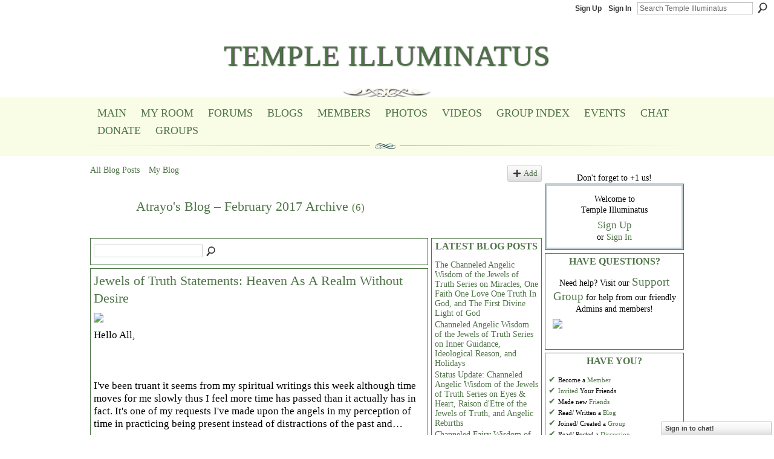

--- FILE ---
content_type: text/html; charset=UTF-8
request_url: https://templeilluminatus.ning.com/profiles/blog/list?user=35reg3mhplrqw&month=02&year=2017&promoted=
body_size: 129113
content:
<!DOCTYPE html>
<html lang="en" xmlns:og="http://ogp.me/ns#">
<head data-layout-view="default" class="xj_layout_head">
<script>
    window.dataLayer = window.dataLayer || [];
        </script>
<!-- Google Tag Manager -->
<script>(function(w,d,s,l,i){w[l]=w[l]||[];w[l].push({'gtm.start':
new Date().getTime(),event:'gtm.js'});var f=d.getElementsByTagName(s)[0],
j=d.createElement(s),dl=l!='dataLayer'?'&l='+l:'';j.async=true;j.src=
'https://www.googletagmanager.com/gtm.js?id='+i+dl;f.parentNode.insertBefore(j,f);
})(window,document,'script','dataLayer','GTM-T5W4WQ');</script>
<!-- End Google Tag Manager -->
        <meta http-equiv="Content-Type" content="text/html; charset=utf-8" />
    <title>Atrayo&#039;s Blog - Temple Illuminatus</title>
    <link rel="icon" href="https://templeilluminatus.ning.com/favicon.ico" type="image/x-icon" />
    <link rel="SHORTCUT ICON" href="https://templeilluminatus.ning.com/favicon.ico" type="image/x-icon" />
    <meta name="description" content="Atrayo's Blog | Social network focused on spiritual enlightenment open to all paths &amp; co-created by it's membership. Join Us!" />
    <meta name="keywords" content="Sexuality, Community, Network, Soul, Forum, Spirituality, Lightworker, Sex, Spiritual, Healing, Social" />
<meta name="title" content="Atrayo&#039;s Blog" />
<meta property="og:type" content="website" />
<meta property="og:url" content="https://templeilluminatus.ning.com/profiles/blog/list?user=35reg3mhplrqw&amp;month=02&amp;year=2017&amp;promoted=" />
<meta property="og:title" content="Atrayo&#039;s Blog" />
<meta property="og:image" content="https://static.ning.com/socialnetworkmain/widgets/profiles/gfx/defaults/profile-0000FF.png?xn_version=431723162">
<meta name="twitter:card" content="summary" />
<meta name="twitter:title" content="Atrayo&#039;s Blog" />
<meta name="twitter:description" content="Atrayo's Blog | Social network focused on spiritual enlightenment open to all paths &amp; co-created by it's membership. Join Us!" />
<meta name="twitter:image" content="https://static.ning.com/socialnetworkmain/widgets/profiles/gfx/defaults/profile-0000FF.png?xn_version=431723162" />
<link rel="image_src" href="https://static.ning.com/socialnetworkmain/widgets/profiles/gfx/defaults/profile-0000FF.png?xn_version=431723162" />
<script type="text/javascript">
    djConfig = { preventBackButtonFix: false, isDebug: false }
ning = {"CurrentApp":{"premium":true,"iconUrl":"https:\/\/static.ning.com\/socialnetworkmain\/widgets\/profiles\/gfx\/defaults\/profile-0000FF.png?xn_version=431723162","url":"httpstempleilluminatus.ning.com","domains":["templeilluminatus.com","www.templeilluminatus.com"],"online":true,"privateSource":true,"id":"templeilluminatus","appId":6363372,"description":"Social network focused on spiritual enlightenment open to all paths &amp; co-created by it&#039;s membership. Join Us!","name":"Temple Illuminatus","owner":"1ki5z5oz39fh3","createdDate":"2011-01-20T01:25:18.674Z","runOwnAds":false,"category":{"Sexuality":null,"Community":null,"Network":null,"Soul":null,"Forum":null,"Spirituality":null,"Lightworker":null,"Sex":null,"Spiritual":null,"Healing":null,"Social":null},"tags":["Sexuality","Community","Network","Soul","Forum","Spirituality","Lightworker","Sex","Spiritual","Healing","Social"]},"CurrentProfile":null,"maxFileUploadSize":5};
        (function(){
            if (!window.ning) { return; }

            var age, gender, rand, obfuscated, combined;

            obfuscated = document.cookie.match(/xgdi=([^;]+)/);
            if (obfuscated) {
                var offset = 100000;
                obfuscated = parseInt(obfuscated[1]);
                rand = obfuscated / offset;
                combined = (obfuscated % offset) ^ rand;
                age = combined % 1000;
                gender = (combined / 1000) & 3;
                gender = (gender == 1 ? 'm' : gender == 2 ? 'f' : 0);
                ning.viewer = {"age":age,"gender":gender};
            }
        })();

        if (window.location.hash.indexOf('#!/') == 0) {
        window.location.replace(window.location.hash.substr(2));
    }
    window.xg = window.xg || {};
xg.captcha = {
    'shouldShow': false,
    'siteKey': '6Ldf3AoUAAAAALPgNx2gcXc8a_5XEcnNseR6WmsT'
};
xg.addOnRequire = function(f) { xg.addOnRequire.functions.push(f); };
xg.addOnRequire.functions = [];
xg.addOnFacebookLoad = function (f) { xg.addOnFacebookLoad.functions.push(f); };
xg.addOnFacebookLoad.functions = [];
xg._loader = {
    p: 0,
    loading: function(set) {  this.p++; },
    onLoad: function(set) {
                this.p--;
        if (this.p == 0 && typeof(xg._loader.onDone) == 'function') {
            xg._loader.onDone();
        }
    }
};
xg._loader.loading('xnloader');
if (window.bzplcm) {
    window.bzplcm._profileCount = 0;
    window.bzplcm._profileSend = function() { if (window.bzplcm._profileCount++ == 1) window.bzplcm.send(); };
}
xg._loader.onDone = function() {
            if(window.bzplcm)window.bzplcm.start('ni');
        xg.shared.util.parseWidgets();    var addOnRequireFunctions = xg.addOnRequire.functions;
    xg.addOnRequire = function(f) { f(); };
    try {
        if (addOnRequireFunctions) { dojo.lang.forEach(addOnRequireFunctions, function(onRequire) { onRequire.apply(); }); }
    } catch (e) {
        if(window.bzplcm)window.bzplcm.ts('nx').send();
        throw e;
    }
    if(window.bzplcm) { window.bzplcm.stop('ni'); window.bzplcm._profileSend(); }
};
window.xn = { track: { event: function() {}, pageView: function() {}, registerCompletedFlow: function() {}, registerError: function() {}, timer: function() { return { lapTime: function() {} }; } } };</script>
<link rel="alternate" type="application/atom+xml" title="Atrayo&#039;s Blog - Temple Illuminatus" href="https://templeilluminatus.ning.com/profiles/blog/feed?user=35reg3mhplrqw&amp;xn_auth=no" /><link rel="alternate" type="application/atom+xml" title="Blog Posts - Temple Illuminatus" href="https://templeilluminatus.ning.com/profiles/blog/feed?xn_auth=no" />
<style type="text/css" media="screen,projection">
@import url("https://static.ning.com/socialnetworkmain/widgets/index/css/common-982.min.css?xn_version=3128532263");
@import url("https://static.ning.com/socialnetworkmain/widgets/profiles/css/component.min.css?xn_version=467783652");
@import url("https://static.ning.com/socialnetworkmain/widgets/chat/css/bottom-bar.min.css?xn_version=512265546");

</style>

<style type="text/css" media="screen,projection">
@import url("/generated-69468fcbb38ba5-84856979-css?xn_version=202512201152");

</style>

<style type="text/css" media="screen,projection">
@import url("/generated-6963a836226260-01465174-css?xn_version=202512201152");

</style>

<!--[if IE 6]>
    <link rel="stylesheet" type="text/css" href="https://static.ning.com/socialnetworkmain/widgets/index/css/common-ie6.min.css?xn_version=463104712" />
<![endif]-->
<!--[if IE 7]>
<link rel="stylesheet" type="text/css" href="https://static.ning.com/socialnetworkmain/widgets/index/css/common-ie7.css?xn_version=2712659298" />
<![endif]-->
<link rel="EditURI" type="application/rsd+xml" title="RSD" href="https://templeilluminatus.ning.com/profiles/blog/rsd" />
</head>
<body>
<!-- Google Tag Manager (noscript) -->
<noscript><iframe src="https://www.googletagmanager.com/ns.html?id=GTM-T5W4WQ"
height="0" width="0" style="display:none;visibility:hidden"></iframe></noscript>
<!-- End Google Tag Manager (noscript) -->
    <div class="xj_before_content">        <div id="xn_bar">
            <div id="xn_bar_menu">
                <div id="xn_bar_menu_branding" >
                                    </div>

                <div id="xn_bar_menu_more">
                    <form id="xn_bar_menu_search" method="GET" action="https://templeilluminatus.ning.com/main/search/search">
                        <fieldset>
                            <input type="text" name="q" id="xn_bar_menu_search_query" value="Search Temple Illuminatus" _hint="Search Temple Illuminatus" accesskey="4" class="text xj_search_hint" />
                            <a id="xn_bar_menu_search_submit" href="#" onclick="document.getElementById('xn_bar_menu_search').submit();return false">Search</a>
                        </fieldset>
                    </form>
                </div>

                            <ul id="xn_bar_menu_tabs">
                                            <li><a href="https://templeilluminatus.ning.com/main/authorization/signUp?target=https%3A%2F%2Ftempleilluminatus.ning.com%2Fprofiles%2Fblog%2Flist%3Fuser%3D35reg3mhplrqw%26month%3D02%26year%3D2017%26promoted%3D">Sign Up</a></li>
                                                <li><a href="https://templeilluminatus.ning.com/main/authorization/signIn?target=https%3A%2F%2Ftempleilluminatus.ning.com%2Fprofiles%2Fblog%2Flist%3Fuser%3D35reg3mhplrqw%26month%3D02%26year%3D2017%26promoted%3D">Sign In</a></li>
                                    </ul>
                        </div>
        </div>
        </div>
    <div class="xg_theme" data-layout-pack="brutus">
        <div id="xg_themebody">
            <div id="xg_ad_above_header" class="xg_ad xj_ad_above_header dy-displaynone">
                    
                </div>        
            <div id="xg_head">
                <div id="xg_masthead">
                    <h1 id="xg_sitename" class="xj_site_name"><a id="application_name_header_link" href="/">Temple Illuminatus</a></h1>
                    <p id="xg_sitedesc" class="xj_site_desc"></p>
                </div>
                <div id="xg_navigation" class="xj_navigation"><ul>
    <li dojoType="SubTabHover" id="xg_tab_xn0" class="xg_subtab"><a href="/"><span>Main</span></a><div class="xg_subtab" style="display:none;position:absolute;"><ul class="xg_subtab" style="display:block;" ><li style="list-style:none !important;display:block;text-align:left;"><a href="/page/guidelines-1" style="float:none;"><span>Guidelines</span></a></li><li style="list-style:none !important;display:block;text-align:left;"><a href="/main/authorization/termsOfService?previousUrl=http%3A%2F%2Fwww.templeilluminatus.com%2Fmain%2Ftablayout%2Fedit%3Fsaved%3D1" style="float:none;"><span>Terms of Service</span></a></li></ul></div></li><li id="xg_tab_profile" class="xg_subtab"><a href="/profiles"><span>My Room</span></a></li><li id="xg_tab_forum" class="xg_subtab"><a href="/forum"><span>Forums</span></a></li><li id="xg_tab_blogs" class="xg_subtab this"><a href="/profiles/blog/list"><span>Blogs</span></a></li><li id="xg_tab_members" class="xg_subtab"><a href="/profiles/members/"><span>Members</span></a></li><li id="xg_tab_photo" class="xg_subtab"><a href="/photo"><span>Photos</span></a></li><li id="xg_tab_video" class="xg_subtab"><a href="/video"><span>Videos</span></a></li><li id="xg_tab_xn1" class="xg_subtab"><a href="/page/group-index"><span>Group Index</span></a></li><li id="xg_tab_xn9" class="xg_subtab"><a href="/events/event/listUpcoming"><span>Events</span></a></li><li dojoType="SubTabHover" id="xg_tab_xn17" class="xg_subtab"><a href="/chat"><span>Chat</span></a><div class="xg_subtab" style="display:none;position:absolute;"><ul class="xg_subtab" style="display:block;" ><li style="list-style:none !important;display:block;text-align:left;"><a href="/page/chat-guidelines" target="_blank" style="float:none;"><span>Chat Guidelines-Main</span></a></li></ul></div></li><li id="xg_tab_xn10" class="xg_subtab"><a href="/page/donate"><span>Donate</span></a></li><li dojoType="SubTabHover" id="xg_tab_groups" class="xg_subtab"><a href="/groups"><span>Groups</span></a><div class="xg_subtab" style="display:none;position:absolute;"><ul class="xg_subtab" style="display:block;" ><li style="list-style:none !important;display:block;text-align:left;"><a href="/page/group-index" style="float:none;"><span>Group Index</span></a></li></ul></div></li></ul>
</div>
            </div>
            <div id="xg_ad_below_header" class="xg_ad xj_ad_below_header dy-displaynone">
                        
                    </div>
            <div id="xg" class="xg_widget_profiles xg_widget_profiles_blog xg_widget_profiles_blog_list">
            	 
                <div id="xg_body">
                   
                    <div class="xj_notifications"></div>
                    <div class="xg_column xg_span-16" id="column1">
                        <div id="xg_canvas" class="xj_canvas">
                            <ul class="navigation easyclear"><li><a href="https://templeilluminatus.ning.com/profiles/blog/list">All Blog Posts</a></li><li><a href="https://templeilluminatus.ning.com/profiles/blog/list?my=1">My Blog</a></li><li class="right  xg_lightborder navbutton"><a href="https://templeilluminatus.ning.com/profiles/blog/new" class="xg_sprite xg_sprite-add">Add</a></li></ul><div class="xg_headline xg_headline-img">
    <div class="ib"><span class="xg_avatar"><a class="fn url" href="http://templeilluminatus.ning.com/profile/Atrayo"  title="Atrayo"><span class="table_img dy-avatar dy-avatar-64 "><img  class="photo photo" src="https://storage.ning.com/topology/rest/1.0/file/get/66636417?profile=RESIZE_64x64&amp;width=64&amp;height=64&amp;crop=1%3A1" alt="" /></span></a></span></div>
<div class="tb"><h1>Atrayo&#039;s Blog &ndash; February 2017 Archive <span class="count">(6)</span></h1>
    </div>
</div>
    <div class="xg_column xg_span-12">
        <div class="xg_module module_searchbar">
    <div class="xg_module_body">
        <form action="">
            <p class="left">
                                <input name="q" type="text" class="textfield" value=""  />
                                <a class="xg_icon xg_icon-search" title="Search Blog Posts" onclick="x$(this).parents('form').submit();" href="#">Search Blog Posts</a>
                            </p>
                    </form>
            </div>
</div>
        <div class="xg_module xg_blog xg_blog_list xg_blog_mypage">
                            <div class="xg_module_body">
                    <h3 class="title">
                                                <a href="https://templeilluminatus.ning.com/profiles/blogs/jewels-of-truth-statements-heaven-as-a-realm-without-desire" _snid="6363372:BlogPost:3278425">Jewels of Truth Statements: Heaven As A Realm Without Desire</a>
                    </h3>
                    <div class="postbody">
                      <p><a href="https://storage.ning.com/topology/rest/1.0/file/get/74423532?profile=original" target="_self"><img class="align-center" src="https://storage.ning.com/topology/rest/1.0/file/get/74423532?profile=original" width="682"></img></a></p>
<p></p>
<p></p>
<p><span>Hello All,</span><br></br> <br></br> <span>I've been truant it seems from my spiritual writings this week although time moves for me slowly thus I feel more time has passed than it actually has in fact. It's one of my requests I've made upon the angels in my perception of time in practicing being present instead of distractions of the past and…</span></p>                      <a href="https://templeilluminatus.ning.com/profiles/blogs/jewels-of-truth-statements-heaven-as-a-realm-without-desire" class="xj_expandable">Continue</a>
                                          </div>
                    <p class="small">
                                                        Added by <a href="/profile/Atrayo">Atrayo</a> on February 23, 2017 at 10:30pm                            —
                                                            No Comments                                                </p>
                                    </div>
                            <div class="xg_module_body">
                    <h3 class="title">
                                                <a href="https://templeilluminatus.ning.com/profiles/blogs/jewels-of-truth-statement-2-397-every-soul-is-the-one-soul-of-god" _snid="6363372:BlogPost:3276414">Jewels of Truth Statement 2,397: Every Soul Is The One Soul of God Upon Creation</a>
                    </h3>
                    <div class="postbody">
                      <p><a href="https://storage.ning.com/topology/rest/1.0/file/get/74423515?profile=original" target="_self"><img class="align-center" src="https://storage.ning.com/topology/rest/1.0/file/get/74423515?profile=original" width="682"></img></a></p>
<p></p>
<p></p>
<p><span>Hello All,</span><br></br> <br></br> <span>I Hope your St. Valentine's Day was a blessed day for all lovers and between all other assorted loved ones. Regardless if you celebrate this holiday or not globally the endless Spirit of God has always been conveyed via Absolute Love unto all who acknowledge him or not. The love is like a carrier signal as the…</span></p>                      <a href="https://templeilluminatus.ning.com/profiles/blogs/jewels-of-truth-statement-2-397-every-soul-is-the-one-soul-of-god" class="xj_expandable">Continue</a>
                                          </div>
                    <p class="small">
                                                        Added by <a href="/profile/Atrayo">Atrayo</a> on February 15, 2017 at 9:56pm                            —
                                                            No Comments                                                </p>
                                    </div>
                            <div class="xg_module_body">
                    <h3 class="title">
                                                <a href="https://templeilluminatus.ning.com/profiles/blogs/jewels-of-truth-statement-2-404-hope-as-conviction-realized-with" _snid="6363372:BlogPost:3275723">Jewels of Truth Statement 2,404: Hope As Conviction Realized With Truthful Actions</a>
                    </h3>
                    <div class="postbody">
                      <p><a href="https://storage.ning.com/topology/rest/1.0/file/get/74423561?profile=original" target="_self"><img class="align-center" src="https://storage.ning.com/topology/rest/1.0/file/get/74423561?profile=original" width="682"></img></a></p>
<p></p>
<p><span>Hello All,</span><br></br> <br></br> <span>I wanted to make another entry before this week concludes at least from my timezone on the American Eastern seaboard. Today I'll be cramming four "</span><i>Jewels of Truth</i><span>" angelic channeled wisdom statements from the longhand and assorted series. I'm always trying to tweak my writings to offer something new…</span></p>                      <a href="https://templeilluminatus.ning.com/profiles/blogs/jewels-of-truth-statement-2-404-hope-as-conviction-realized-with" class="xj_expandable">Continue</a>
                                          </div>
                    <p class="small">
                                                        Added by <a href="/profile/Atrayo">Atrayo</a> on February 13, 2017 at 12:00am                            —
                                                            No Comments                                                </p>
                                    </div>
                            <div class="xg_module_body">
                    <h3 class="title">
                                                <a href="https://templeilluminatus.ning.com/profiles/blogs/jewels-of-truth-series-on-balance-the-equilibrium-of-perfection" _snid="6363372:BlogPost:3274290">Jewels of Truth Series on Balance the Equilibrium of Perfection &amp; Excellence</a>
                    </h3>
                    <div class="postbody">
                      <p><a href="https://storage.ning.com/topology/rest/1.0/file/get/74423607?profile=original" target="_self"><img class="align-center" src="https://storage.ning.com/topology/rest/1.0/file/get/74423607?profile=original" width="682"></img></a></p>
<p></p>
<p><span>Hello All,</span><br></br> <br></br> <span>This is just an appetizer based off my social media posts for today as 3 morsels of the "</span><i>Jewels of Truth</i><span>" series of channeled angelic wisdom. Predominately on the topic of </span><b>Balance</b><span> in all three posts two of which are one liners and another longer in length. As showcased on…</span></p>                      <a href="https://templeilluminatus.ning.com/profiles/blogs/jewels-of-truth-series-on-balance-the-equilibrium-of-perfection" class="xj_expandable">Continue</a>
                                          </div>
                    <p class="small">
                                                        Added by <a href="/profile/Atrayo">Atrayo</a> on February 8, 2017 at 5:59pm                            —
                                                            No Comments                                                </p>
                                    </div>
                            <div class="xg_module_body">
                    <h3 class="title">
                                                <a href="https://templeilluminatus.ning.com/profiles/blogs/jewels-of-truth-statement-2-405-all-abundance-principles-is" _snid="6363372:BlogPost:3274135">Jewels of Truth Statement 2,405: All Abundance Principles Is Merely Magic In Practice</a>
                    </h3>
                    <div class="postbody">
                      <p><a href="https://storage.ning.com/topology/rest/1.0/file/get/74423524?profile=original" target="_self"><img class="align-center" src="https://storage.ning.com/topology/rest/1.0/file/get/74423524?profile=original" width="682"></img></a></p>
<p></p>
<p><span>Hello All,</span><br></br> <br></br> <span>Today I'll be squeezing two blog posts into one instead of making two separate entries. Although each one is part of the "</span><i>Jewels of Truth</i><span>" series of angelic channeled wisdom which is part of my forte. I'll lead with my long hand series statement penned today on </span><b>Abundance Principles…</b></p>                      <a href="https://templeilluminatus.ning.com/profiles/blogs/jewels-of-truth-statement-2-405-all-abundance-principles-is" class="xj_expandable">Continue</a>
                                          </div>
                    <p class="small">
                                                        Added by <a href="/profile/Atrayo">Atrayo</a> on February 5, 2017 at 7:00pm                            —
                                                            No Comments                                                </p>
                                    </div>
                            <div class="xg_module_body">
                    <h3 class="title">
                                                <a href="https://templeilluminatus.ning.com/profiles/blogs/jewels-of-truth-series-on-hope" _snid="6363372:BlogPost:3273201">Jewels of Truth Series on Hope</a>
                    </h3>
                    <div class="postbody">
                      <p><a href="https://storage.ning.com/topology/rest/1.0/file/get/74423557?profile=original" target="_self"><img class="align-center" src="https://storage.ning.com/topology/rest/1.0/file/get/74423557?profile=original" width="682"></img></a></p>
<p></p>
<p>Hello All,</p>
<p class="_graf_p">Much like I mentioned on the topic of <a rel=nofollow href="https://niume.com/stalker/stalker.php?link=https://niume.com/post/236865" target="_blank">Divinity</a> in continuation of cross posting my angelic clairvoyant writing as spiritual wisdom. These will be a smattering from the assorted series of my social media posts on …</p>                      <a href="https://templeilluminatus.ning.com/profiles/blogs/jewels-of-truth-series-on-hope" class="xj_expandable">Continue</a>
                                          </div>
                    <p class="small">
                                                        Added by <a href="/profile/Atrayo">Atrayo</a> on February 1, 2017 at 8:00pm                            —
                                                            No Comments                                                </p>
                                    </div>
                        <div class="xg_module_foot">
                            <ul>
                    <li class="left"><a class="xg_icon xg_icon-rss" href="https://templeilluminatus.ning.com/profiles/blog/feed?user=35reg3mhplrqw&amp;xn_auth=no">RSS</a></li>
                </ul>
                <p class="right"><a href="#" dojoType="FollowLink" _isFollowed="0" _addUrl="https://templeilluminatus.ning.com/main/content/startFollowingNewContent?user=35reg3mhplrqw&amp;type=BlogPost&amp;xn_out=json" _removeUrl="https://templeilluminatus.ning.com/main/content/stopFollowingNewContent?user=35reg3mhplrqw&amp;type=BlogPost&amp;xn_out=json" _addDescription="Email me when this member adds new blog posts" _removeDescription="Don&#039;t email me when this member adds new blog posts" _joinPromptText="" _signUpUrl="https://templeilluminatus.ning.com/main/authorization/signUp?target=https%3A%2F%2Ftempleilluminatus.ning.com%2Fprofiles%2Fblog%2Flist%3Fuser%3D35reg3mhplrqw%26month%3D02%26year%3D2017%26promoted%3D"></a></p>            </div>
        </div>
    </div>
    <div class="xg_column xg_span-4 xg_last">
         <div class="xg_module">
    <div class="xg_module_head">
        <h2>Latest Blog Posts</h2>
    </div>
    <div class="xg_module_body">
        <ul class="nobullets">
                            <li><a href="https://templeilluminatus.ning.com/profiles/blogs/the-channeled-angelic-wisdom-of-the-jewels-of-truth-series-on">The Channeled Angelic Wisdom of the Jewels of Truth Series on Miracles, One Faith One Love One Truth In God, and The First Divine Light of God</a></li>
                            <li><a href="https://templeilluminatus.ning.com/profiles/blogs/channeled-angelic-wisdom-of-the-jewels-of-truth-series-on-inner">Channeled Angelic Wisdom of the Jewels of Truth Series on Inner Guidance, Ideological Reason, and Holidays</a></li>
                            <li><a href="https://templeilluminatus.ning.com/profiles/blogs/status-update-channeled-angelic-wisdom-of-the-jewels-of-truth">Status Update: Channeled Angelic Wisdom of the Jewels of Truth Series on Eyes &amp; Heart, Raison d&#039;Etre of the Jewels of Truth, and Angelic Rebirths</a></li>
                            <li><a href="https://templeilluminatus.ning.com/profiles/blogs/channeled-fairy-wisdom-of-the-jewels-of-truth-series-on-a-fae">Channeled Fairy Wisdom of the Jewels of Truth Series on a Fae Journal Entry, Rebirths of the Fae, &amp; Cosmology of the Astral Realms</a></li>
                            <li><a href="https://templeilluminatus.ning.com/profiles/blogs/channeled-angelic-wisdom-of-the-jewels-of-truth-series-on-divine">Channeled Angelic Wisdom of the Jewels of Truth Series on Divine Inheritance, Totality of the Self, &amp; Paradoxical Actions by Faith</a></li>
                            <li><a href="https://templeilluminatus.ning.com/profiles/blogs/channeled-angelic-wisdom-of-the-jewels-of-truth-series-on-heart">Channeled Angelic Wisdom of the Jewels of Truth Series on Heart, Pure Heart, and the Immaculate Conception</a></li>
                            <li><a href="https://templeilluminatus.ning.com/profiles/blogs/channeled-angelic-wisdom-of-the-jewels-of-truth-series-on-astral">Channeled Angelic Wisdom of the Jewels of Truth Series on Astral Holy Light &amp; Sound and Binary Dominion Inversion</a></li>
                    </ul>
    </div>
</div>

 <div class="xg_module">
    <div class="xg_module_head">
        <h2>Most Popular Blog Posts</h2>
    </div>
    <div class="xg_module_body">
        <ul class="nobullets">
                            <li><a href="https://templeilluminatus.ning.com/profiles/blogs/channeled-angelic-wisdom-of-the-jewels-of-truth-series-on-astral">Channeled Angelic Wisdom of the Jewels of Truth Series on Astral Holy Light &amp; Sound and Binary Dominion Inversion</a></li>
                            <li><a href="https://templeilluminatus.ning.com/profiles/blogs/channeled-angelic-wisdom-of-the-jewels-of-truth-series-on-divine">Channeled Angelic Wisdom of the Jewels of Truth Series on Divine Inheritance, Totality of the Self, &amp; Paradoxical Actions by Faith</a></li>
                            <li><a href="https://templeilluminatus.ning.com/profiles/blogs/a-spiritual-background-of-the-origins-of-the-jewels-of-truth">A Spiritual Background Of The Origins Of The Jewels of Truth Series With A 30th Year Celebratory Anniversary</a></li>
                            <li><a href="https://templeilluminatus.ning.com/profiles/blogs/channeled-angelic-wisdom-of-the-jewels-of-truth-series-on-heart">Channeled Angelic Wisdom of the Jewels of Truth Series on Heart, Pure Heart, and the Immaculate Conception</a></li>
                            <li><a href="https://templeilluminatus.ning.com/profiles/blogs/channeled-angelic-wisdom-of-the-jewels-of-truth-series-on-angelic">Channeled Angelic Wisdom of the Jewels of Truth Series on Angelic Contempt for Humanity &amp; God&#039;s Rebuttal of Angelic Contempt</a></li>
                            <li><a href="https://templeilluminatus.ning.com/profiles/blogs/channeled-angelic-wisdom-of-the-jewels-of-truth-series-on-chaos">Channeled Angelic Wisdom of the Jewels of Truth Series on Chaos &amp; Lust</a></li>
                            <li><a href="https://templeilluminatus.ning.com/profiles/blogs/channeled-angelic-wisdom-of-the-jewels-of-truth-series-on-18">Channeled Angelic Wisdom of the Jewels of Truth Series on Strength, Self-Realization, &amp; Love Hurts</a></li>
                    </ul>
    </div>
</div>

<div class="xg_module">
    <div class="xg_module_head">
        <h2>Monthly Archives</h2>
    </div>
    <div class="xg_module_body">
        <p><strong>2025</strong></p><ul class="nobullets"><li><a href="https://templeilluminatus.ning.com/profiles/blog/list?user=35reg3mhplrqw&amp;month=12&amp;year=2025&amp;promoted=">December</a> (2)</li><li><a href="https://templeilluminatus.ning.com/profiles/blog/list?user=35reg3mhplrqw&amp;month=11&amp;year=2025&amp;promoted=">November</a> (2)</li><li><a href="https://templeilluminatus.ning.com/profiles/blog/list?user=35reg3mhplrqw&amp;month=10&amp;year=2025&amp;promoted=">October</a> (2)</li><li><a href="https://templeilluminatus.ning.com/profiles/blog/list?user=35reg3mhplrqw&amp;month=09&amp;year=2025&amp;promoted=">September</a> (2)</li><li><a href="https://templeilluminatus.ning.com/profiles/blog/list?user=35reg3mhplrqw&amp;month=08&amp;year=2025&amp;promoted=">August</a> (2)</li><li><a href="https://templeilluminatus.ning.com/profiles/blog/list?user=35reg3mhplrqw&amp;month=07&amp;year=2025&amp;promoted=">July</a> (3)</li><li><a href="https://templeilluminatus.ning.com/profiles/blog/list?user=35reg3mhplrqw&amp;month=06&amp;year=2025&amp;promoted=">June</a> (2)</li><li><a href="https://templeilluminatus.ning.com/profiles/blog/list?user=35reg3mhplrqw&amp;month=04&amp;year=2025&amp;promoted=">April</a> (2)</li><li><a href="https://templeilluminatus.ning.com/profiles/blog/list?user=35reg3mhplrqw&amp;month=03&amp;year=2025&amp;promoted=">March</a> (1)</li><li><a href="https://templeilluminatus.ning.com/profiles/blog/list?user=35reg3mhplrqw&amp;month=01&amp;year=2025&amp;promoted=">January</a> (2)</li></ul><p><strong>2024</strong></p><ul class="nobullets"><li><a href="https://templeilluminatus.ning.com/profiles/blog/list?user=35reg3mhplrqw&amp;month=12&amp;year=2024&amp;promoted=">December</a> (1)</li><li><a href="https://templeilluminatus.ning.com/profiles/blog/list?user=35reg3mhplrqw&amp;month=11&amp;year=2024&amp;promoted=">November</a> (2)</li><li><a href="https://templeilluminatus.ning.com/profiles/blog/list?user=35reg3mhplrqw&amp;month=10&amp;year=2024&amp;promoted=">October</a> (1)</li><li><a href="https://templeilluminatus.ning.com/profiles/blog/list?user=35reg3mhplrqw&amp;month=09&amp;year=2024&amp;promoted=">September</a> (3)</li><li><a href="https://templeilluminatus.ning.com/profiles/blog/list?user=35reg3mhplrqw&amp;month=08&amp;year=2024&amp;promoted=">August</a> (1)</li><li><a href="https://templeilluminatus.ning.com/profiles/blog/list?user=35reg3mhplrqw&amp;month=07&amp;year=2024&amp;promoted=">July</a> (2)</li><li><a href="https://templeilluminatus.ning.com/profiles/blog/list?user=35reg3mhplrqw&amp;month=06&amp;year=2024&amp;promoted=">June</a> (1)</li><li><a href="https://templeilluminatus.ning.com/profiles/blog/list?user=35reg3mhplrqw&amp;month=05&amp;year=2024&amp;promoted=">May</a> (1)</li><li><a href="https://templeilluminatus.ning.com/profiles/blog/list?user=35reg3mhplrqw&amp;month=04&amp;year=2024&amp;promoted=">April</a> (3)</li><li><a href="https://templeilluminatus.ning.com/profiles/blog/list?user=35reg3mhplrqw&amp;month=02&amp;year=2024&amp;promoted=">February</a> (2)</li></ul><p><strong>2023</strong></p><ul class="nobullets"><li><a href="https://templeilluminatus.ning.com/profiles/blog/list?user=35reg3mhplrqw&amp;month=12&amp;year=2023&amp;promoted=">December</a> (1)</li><li><a href="https://templeilluminatus.ning.com/profiles/blog/list?user=35reg3mhplrqw&amp;month=11&amp;year=2023&amp;promoted=">November</a> (1)</li><li><a href="https://templeilluminatus.ning.com/profiles/blog/list?user=35reg3mhplrqw&amp;month=09&amp;year=2023&amp;promoted=">September</a> (1)</li><li><a href="https://templeilluminatus.ning.com/profiles/blog/list?user=35reg3mhplrqw&amp;month=08&amp;year=2023&amp;promoted=">August</a> (1)</li><li><a href="https://templeilluminatus.ning.com/profiles/blog/list?user=35reg3mhplrqw&amp;month=07&amp;year=2023&amp;promoted=">July</a> (1)</li><li><a href="https://templeilluminatus.ning.com/profiles/blog/list?user=35reg3mhplrqw&amp;month=06&amp;year=2023&amp;promoted=">June</a> (1)</li><li><a href="https://templeilluminatus.ning.com/profiles/blog/list?user=35reg3mhplrqw&amp;month=05&amp;year=2023&amp;promoted=">May</a> (1)</li><li><a href="https://templeilluminatus.ning.com/profiles/blog/list?user=35reg3mhplrqw&amp;month=04&amp;year=2023&amp;promoted=">April</a> (1)</li><li><a href="https://templeilluminatus.ning.com/profiles/blog/list?user=35reg3mhplrqw&amp;month=03&amp;year=2023&amp;promoted=">March</a> (2)</li><li><a href="https://templeilluminatus.ning.com/profiles/blog/list?user=35reg3mhplrqw&amp;month=02&amp;year=2023&amp;promoted=">February</a> (1)</li><li><a href="https://templeilluminatus.ning.com/profiles/blog/list?user=35reg3mhplrqw&amp;month=01&amp;year=2023&amp;promoted=">January</a> (1)</li></ul><p><strong>2022</strong></p><ul class="nobullets"><li><a href="https://templeilluminatus.ning.com/profiles/blog/list?user=35reg3mhplrqw&amp;month=12&amp;year=2022&amp;promoted=">December</a> (2)</li><li><a href="https://templeilluminatus.ning.com/profiles/blog/list?user=35reg3mhplrqw&amp;month=11&amp;year=2022&amp;promoted=">November</a> (1)</li><li><a href="https://templeilluminatus.ning.com/profiles/blog/list?user=35reg3mhplrqw&amp;month=10&amp;year=2022&amp;promoted=">October</a> (1)</li><li><a href="https://templeilluminatus.ning.com/profiles/blog/list?user=35reg3mhplrqw&amp;month=09&amp;year=2022&amp;promoted=">September</a> (2)</li><li><a href="https://templeilluminatus.ning.com/profiles/blog/list?user=35reg3mhplrqw&amp;month=08&amp;year=2022&amp;promoted=">August</a> (1)</li><li><a href="https://templeilluminatus.ning.com/profiles/blog/list?user=35reg3mhplrqw&amp;month=07&amp;year=2022&amp;promoted=">July</a> (2)</li><li><a href="https://templeilluminatus.ning.com/profiles/blog/list?user=35reg3mhplrqw&amp;month=06&amp;year=2022&amp;promoted=">June</a> (2)</li><li><a href="https://templeilluminatus.ning.com/profiles/blog/list?user=35reg3mhplrqw&amp;month=05&amp;year=2022&amp;promoted=">May</a> (2)</li><li><a href="https://templeilluminatus.ning.com/profiles/blog/list?user=35reg3mhplrqw&amp;month=04&amp;year=2022&amp;promoted=">April</a> (3)</li><li><a href="https://templeilluminatus.ning.com/profiles/blog/list?user=35reg3mhplrqw&amp;month=03&amp;year=2022&amp;promoted=">March</a> (1)</li><li><a href="https://templeilluminatus.ning.com/profiles/blog/list?user=35reg3mhplrqw&amp;month=02&amp;year=2022&amp;promoted=">February</a> (2)</li><li><a href="https://templeilluminatus.ning.com/profiles/blog/list?user=35reg3mhplrqw&amp;month=01&amp;year=2022&amp;promoted=">January</a> (1)</li></ul><p><strong>2021</strong></p><ul class="nobullets"><li><a href="https://templeilluminatus.ning.com/profiles/blog/list?user=35reg3mhplrqw&amp;month=12&amp;year=2021&amp;promoted=">December</a> (2)</li><li><a href="https://templeilluminatus.ning.com/profiles/blog/list?user=35reg3mhplrqw&amp;month=11&amp;year=2021&amp;promoted=">November</a> (1)</li><li><a href="https://templeilluminatus.ning.com/profiles/blog/list?user=35reg3mhplrqw&amp;month=10&amp;year=2021&amp;promoted=">October</a> (2)</li><li><a href="https://templeilluminatus.ning.com/profiles/blog/list?user=35reg3mhplrqw&amp;month=09&amp;year=2021&amp;promoted=">September</a> (2)</li><li><a href="https://templeilluminatus.ning.com/profiles/blog/list?user=35reg3mhplrqw&amp;month=08&amp;year=2021&amp;promoted=">August</a> (2)</li><li><a href="https://templeilluminatus.ning.com/profiles/blog/list?user=35reg3mhplrqw&amp;month=07&amp;year=2021&amp;promoted=">July</a> (1)</li><li><a href="https://templeilluminatus.ning.com/profiles/blog/list?user=35reg3mhplrqw&amp;month=06&amp;year=2021&amp;promoted=">June</a> (1)</li><li><a href="https://templeilluminatus.ning.com/profiles/blog/list?user=35reg3mhplrqw&amp;month=05&amp;year=2021&amp;promoted=">May</a> (2)</li><li><a href="https://templeilluminatus.ning.com/profiles/blog/list?user=35reg3mhplrqw&amp;month=04&amp;year=2021&amp;promoted=">April</a> (4)</li><li><a href="https://templeilluminatus.ning.com/profiles/blog/list?user=35reg3mhplrqw&amp;month=03&amp;year=2021&amp;promoted=">March</a> (3)</li><li><a href="https://templeilluminatus.ning.com/profiles/blog/list?user=35reg3mhplrqw&amp;month=02&amp;year=2021&amp;promoted=">February</a> (1)</li><li><a href="https://templeilluminatus.ning.com/profiles/blog/list?user=35reg3mhplrqw&amp;month=01&amp;year=2021&amp;promoted=">January</a> (2)</li></ul><p><strong>2020</strong></p><ul class="nobullets"><li><a href="https://templeilluminatus.ning.com/profiles/blog/list?user=35reg3mhplrqw&amp;month=12&amp;year=2020&amp;promoted=">December</a> (1)</li><li><a href="https://templeilluminatus.ning.com/profiles/blog/list?user=35reg3mhplrqw&amp;month=11&amp;year=2020&amp;promoted=">November</a> (1)</li><li><a href="https://templeilluminatus.ning.com/profiles/blog/list?user=35reg3mhplrqw&amp;month=10&amp;year=2020&amp;promoted=">October</a> (2)</li><li><a href="https://templeilluminatus.ning.com/profiles/blog/list?user=35reg3mhplrqw&amp;month=09&amp;year=2020&amp;promoted=">September</a> (3)</li><li><a href="https://templeilluminatus.ning.com/profiles/blog/list?user=35reg3mhplrqw&amp;month=08&amp;year=2020&amp;promoted=">August</a> (1)</li><li><a href="https://templeilluminatus.ning.com/profiles/blog/list?user=35reg3mhplrqw&amp;month=07&amp;year=2020&amp;promoted=">July</a> (1)</li><li><a href="https://templeilluminatus.ning.com/profiles/blog/list?user=35reg3mhplrqw&amp;month=06&amp;year=2020&amp;promoted=">June</a> (1)</li><li><a href="https://templeilluminatus.ning.com/profiles/blog/list?user=35reg3mhplrqw&amp;month=05&amp;year=2020&amp;promoted=">May</a> (3)</li><li><a href="https://templeilluminatus.ning.com/profiles/blog/list?user=35reg3mhplrqw&amp;month=04&amp;year=2020&amp;promoted=">April</a> (2)</li><li><a href="https://templeilluminatus.ning.com/profiles/blog/list?user=35reg3mhplrqw&amp;month=02&amp;year=2020&amp;promoted=">February</a> (3)</li></ul><p><strong>2019</strong></p><ul class="nobullets"><li><a href="https://templeilluminatus.ning.com/profiles/blog/list?user=35reg3mhplrqw&amp;month=12&amp;year=2019&amp;promoted=">December</a> (2)</li><li><a href="https://templeilluminatus.ning.com/profiles/blog/list?user=35reg3mhplrqw&amp;month=11&amp;year=2019&amp;promoted=">November</a> (1)</li><li><a href="https://templeilluminatus.ning.com/profiles/blog/list?user=35reg3mhplrqw&amp;month=08&amp;year=2019&amp;promoted=">August</a> (1)</li><li><a href="https://templeilluminatus.ning.com/profiles/blog/list?user=35reg3mhplrqw&amp;month=07&amp;year=2019&amp;promoted=">July</a> (1)</li><li><a href="https://templeilluminatus.ning.com/profiles/blog/list?user=35reg3mhplrqw&amp;month=06&amp;year=2019&amp;promoted=">June</a> (1)</li><li><a href="https://templeilluminatus.ning.com/profiles/blog/list?user=35reg3mhplrqw&amp;month=05&amp;year=2019&amp;promoted=">May</a> (1)</li><li><a href="https://templeilluminatus.ning.com/profiles/blog/list?user=35reg3mhplrqw&amp;month=03&amp;year=2019&amp;promoted=">March</a> (1)</li><li><a href="https://templeilluminatus.ning.com/profiles/blog/list?user=35reg3mhplrqw&amp;month=01&amp;year=2019&amp;promoted=">January</a> (1)</li></ul><p><strong>2018</strong></p><ul class="nobullets"><li><a href="https://templeilluminatus.ning.com/profiles/blog/list?user=35reg3mhplrqw&amp;month=12&amp;year=2018&amp;promoted=">December</a> (1)</li><li><a href="https://templeilluminatus.ning.com/profiles/blog/list?user=35reg3mhplrqw&amp;month=11&amp;year=2018&amp;promoted=">November</a> (1)</li><li><a href="https://templeilluminatus.ning.com/profiles/blog/list?user=35reg3mhplrqw&amp;month=09&amp;year=2018&amp;promoted=">September</a> (3)</li><li><a href="https://templeilluminatus.ning.com/profiles/blog/list?user=35reg3mhplrqw&amp;month=07&amp;year=2018&amp;promoted=">July</a> (1)</li><li><a href="https://templeilluminatus.ning.com/profiles/blog/list?user=35reg3mhplrqw&amp;month=06&amp;year=2018&amp;promoted=">June</a> (2)</li><li><a href="https://templeilluminatus.ning.com/profiles/blog/list?user=35reg3mhplrqw&amp;month=05&amp;year=2018&amp;promoted=">May</a> (1)</li><li><a href="https://templeilluminatus.ning.com/profiles/blog/list?user=35reg3mhplrqw&amp;month=04&amp;year=2018&amp;promoted=">April</a> (1)</li><li><a href="https://templeilluminatus.ning.com/profiles/blog/list?user=35reg3mhplrqw&amp;month=03&amp;year=2018&amp;promoted=">March</a> (2)</li><li><a href="https://templeilluminatus.ning.com/profiles/blog/list?user=35reg3mhplrqw&amp;month=02&amp;year=2018&amp;promoted=">February</a> (1)</li><li><a href="https://templeilluminatus.ning.com/profiles/blog/list?user=35reg3mhplrqw&amp;month=01&amp;year=2018&amp;promoted=">January</a> (2)</li></ul><p><strong>2017</strong></p><ul class="nobullets"><li><a href="https://templeilluminatus.ning.com/profiles/blog/list?user=35reg3mhplrqw&amp;month=12&amp;year=2017&amp;promoted=">December</a> (3)</li><li><a href="https://templeilluminatus.ning.com/profiles/blog/list?user=35reg3mhplrqw&amp;month=10&amp;year=2017&amp;promoted=">October</a> (3)</li><li><a href="https://templeilluminatus.ning.com/profiles/blog/list?user=35reg3mhplrqw&amp;month=09&amp;year=2017&amp;promoted=">September</a> (3)</li><li><a href="https://templeilluminatus.ning.com/profiles/blog/list?user=35reg3mhplrqw&amp;month=08&amp;year=2017&amp;promoted=">August</a> (1)</li><li><a href="https://templeilluminatus.ning.com/profiles/blog/list?user=35reg3mhplrqw&amp;month=07&amp;year=2017&amp;promoted=">July</a> (3)</li><li><a href="https://templeilluminatus.ning.com/profiles/blog/list?user=35reg3mhplrqw&amp;month=06&amp;year=2017&amp;promoted=">June</a> (2)</li><li><a href="https://templeilluminatus.ning.com/profiles/blog/list?user=35reg3mhplrqw&amp;month=05&amp;year=2017&amp;promoted=">May</a> (3)</li><li><a href="https://templeilluminatus.ning.com/profiles/blog/list?user=35reg3mhplrqw&amp;month=04&amp;year=2017&amp;promoted=">April</a> (3)</li><li><a href="https://templeilluminatus.ning.com/profiles/blog/list?user=35reg3mhplrqw&amp;month=03&amp;year=2017&amp;promoted=">March</a> (4)</li><li><a href="https://templeilluminatus.ning.com/profiles/blog/list?user=35reg3mhplrqw&amp;month=02&amp;year=2017&amp;promoted=">February</a> (6)</li><li><a href="https://templeilluminatus.ning.com/profiles/blog/list?user=35reg3mhplrqw&amp;month=01&amp;year=2017&amp;promoted=">January</a> (5)</li></ul><p><strong>2016</strong></p><ul class="nobullets"><li><a href="https://templeilluminatus.ning.com/profiles/blog/list?user=35reg3mhplrqw&amp;month=12&amp;year=2016&amp;promoted=">December</a> (3)</li><li><a href="https://templeilluminatus.ning.com/profiles/blog/list?user=35reg3mhplrqw&amp;month=11&amp;year=2016&amp;promoted=">November</a> (4)</li><li><a href="https://templeilluminatus.ning.com/profiles/blog/list?user=35reg3mhplrqw&amp;month=10&amp;year=2016&amp;promoted=">October</a> (4)</li><li><a href="https://templeilluminatus.ning.com/profiles/blog/list?user=35reg3mhplrqw&amp;month=09&amp;year=2016&amp;promoted=">September</a> (4)</li><li><a href="https://templeilluminatus.ning.com/profiles/blog/list?user=35reg3mhplrqw&amp;month=08&amp;year=2016&amp;promoted=">August</a> (4)</li><li><a href="https://templeilluminatus.ning.com/profiles/blog/list?user=35reg3mhplrqw&amp;month=07&amp;year=2016&amp;promoted=">July</a> (5)</li><li><a href="https://templeilluminatus.ning.com/profiles/blog/list?user=35reg3mhplrqw&amp;month=06&amp;year=2016&amp;promoted=">June</a> (4)</li><li><a href="https://templeilluminatus.ning.com/profiles/blog/list?user=35reg3mhplrqw&amp;month=05&amp;year=2016&amp;promoted=">May</a> (4)</li><li><a href="https://templeilluminatus.ning.com/profiles/blog/list?user=35reg3mhplrqw&amp;month=04&amp;year=2016&amp;promoted=">April</a> (3)</li><li><a href="https://templeilluminatus.ning.com/profiles/blog/list?user=35reg3mhplrqw&amp;month=03&amp;year=2016&amp;promoted=">March</a> (3)</li><li><a href="https://templeilluminatus.ning.com/profiles/blog/list?user=35reg3mhplrqw&amp;month=02&amp;year=2016&amp;promoted=">February</a> (4)</li><li><a href="https://templeilluminatus.ning.com/profiles/blog/list?user=35reg3mhplrqw&amp;month=01&amp;year=2016&amp;promoted=">January</a> (3)</li></ul><p><strong>2015</strong></p><ul class="nobullets"><li><a href="https://templeilluminatus.ning.com/profiles/blog/list?user=35reg3mhplrqw&amp;month=12&amp;year=2015&amp;promoted=">December</a> (6)</li><li><a href="https://templeilluminatus.ning.com/profiles/blog/list?user=35reg3mhplrqw&amp;month=11&amp;year=2015&amp;promoted=">November</a> (4)</li><li><a href="https://templeilluminatus.ning.com/profiles/blog/list?user=35reg3mhplrqw&amp;month=10&amp;year=2015&amp;promoted=">October</a> (6)</li><li><a href="https://templeilluminatus.ning.com/profiles/blog/list?user=35reg3mhplrqw&amp;month=09&amp;year=2015&amp;promoted=">September</a> (5)</li><li><a href="https://templeilluminatus.ning.com/profiles/blog/list?user=35reg3mhplrqw&amp;month=08&amp;year=2015&amp;promoted=">August</a> (4)</li><li><a href="https://templeilluminatus.ning.com/profiles/blog/list?user=35reg3mhplrqw&amp;month=07&amp;year=2015&amp;promoted=">July</a> (4)</li><li><a href="https://templeilluminatus.ning.com/profiles/blog/list?user=35reg3mhplrqw&amp;month=06&amp;year=2015&amp;promoted=">June</a> (4)</li><li><a href="https://templeilluminatus.ning.com/profiles/blog/list?user=35reg3mhplrqw&amp;month=05&amp;year=2015&amp;promoted=">May</a> (3)</li><li><a href="https://templeilluminatus.ning.com/profiles/blog/list?user=35reg3mhplrqw&amp;month=04&amp;year=2015&amp;promoted=">April</a> (3)</li><li><a href="https://templeilluminatus.ning.com/profiles/blog/list?user=35reg3mhplrqw&amp;month=03&amp;year=2015&amp;promoted=">March</a> (3)</li><li><a href="https://templeilluminatus.ning.com/profiles/blog/list?user=35reg3mhplrqw&amp;month=02&amp;year=2015&amp;promoted=">February</a> (4)</li><li><a href="https://templeilluminatus.ning.com/profiles/blog/list?user=35reg3mhplrqw&amp;month=01&amp;year=2015&amp;promoted=">January</a> (3)</li></ul><p><strong>2014</strong></p><ul class="nobullets"><li><a href="https://templeilluminatus.ning.com/profiles/blog/list?user=35reg3mhplrqw&amp;month=12&amp;year=2014&amp;promoted=">December</a> (4)</li><li><a href="https://templeilluminatus.ning.com/profiles/blog/list?user=35reg3mhplrqw&amp;month=11&amp;year=2014&amp;promoted=">November</a> (3)</li><li><a href="https://templeilluminatus.ning.com/profiles/blog/list?user=35reg3mhplrqw&amp;month=10&amp;year=2014&amp;promoted=">October</a> (4)</li><li><a href="https://templeilluminatus.ning.com/profiles/blog/list?user=35reg3mhplrqw&amp;month=09&amp;year=2014&amp;promoted=">September</a> (5)</li><li><a href="https://templeilluminatus.ning.com/profiles/blog/list?user=35reg3mhplrqw&amp;month=08&amp;year=2014&amp;promoted=">August</a> (5)</li><li><a href="https://templeilluminatus.ning.com/profiles/blog/list?user=35reg3mhplrqw&amp;month=07&amp;year=2014&amp;promoted=">July</a> (4)</li><li><a href="https://templeilluminatus.ning.com/profiles/blog/list?user=35reg3mhplrqw&amp;month=06&amp;year=2014&amp;promoted=">June</a> (7)</li><li><a href="https://templeilluminatus.ning.com/profiles/blog/list?user=35reg3mhplrqw&amp;month=05&amp;year=2014&amp;promoted=">May</a> (6)</li><li><a href="https://templeilluminatus.ning.com/profiles/blog/list?user=35reg3mhplrqw&amp;month=04&amp;year=2014&amp;promoted=">April</a> (4)</li><li><a href="https://templeilluminatus.ning.com/profiles/blog/list?user=35reg3mhplrqw&amp;month=03&amp;year=2014&amp;promoted=">March</a> (7)</li><li><a href="https://templeilluminatus.ning.com/profiles/blog/list?user=35reg3mhplrqw&amp;month=02&amp;year=2014&amp;promoted=">February</a> (6)</li><li><a href="https://templeilluminatus.ning.com/profiles/blog/list?user=35reg3mhplrqw&amp;month=01&amp;year=2014&amp;promoted=">January</a> (7)</li></ul><p><strong>2013</strong></p><ul class="nobullets"><li><a href="https://templeilluminatus.ning.com/profiles/blog/list?user=35reg3mhplrqw&amp;month=12&amp;year=2013&amp;promoted=">December</a> (7)</li><li><a href="https://templeilluminatus.ning.com/profiles/blog/list?user=35reg3mhplrqw&amp;month=11&amp;year=2013&amp;promoted=">November</a> (7)</li><li><a href="https://templeilluminatus.ning.com/profiles/blog/list?user=35reg3mhplrqw&amp;month=10&amp;year=2013&amp;promoted=">October</a> (7)</li><li><a href="https://templeilluminatus.ning.com/profiles/blog/list?user=35reg3mhplrqw&amp;month=09&amp;year=2013&amp;promoted=">September</a> (8)</li><li><a href="https://templeilluminatus.ning.com/profiles/blog/list?user=35reg3mhplrqw&amp;month=08&amp;year=2013&amp;promoted=">August</a> (11)</li><li><a href="https://templeilluminatus.ning.com/profiles/blog/list?user=35reg3mhplrqw&amp;month=07&amp;year=2013&amp;promoted=">July</a> (10)</li></ul>    </div>
</div>
    </div>

                        </div>
                    </div>
                    <div class="xg_column xg_span-5 xg_last" id="column2">
                        <div class="xj_user_info">    <div class="xg_module" id="xg_module_account">
        <div class="xg_module_body xg_signup xg_lightborder">
            <p>Welcome to<br />Temple Illuminatus</p>
                        <p class="last-child"><big><strong><a href="https://templeilluminatus.ning.com/main/authorization/signUp?target=https%3A%2F%2Ftempleilluminatus.ning.com%2Fprofiles%2Fblog%2Flist%3Fuser%3D35reg3mhplrqw%26month%3D02%26year%3D2017%26promoted%3D">Sign Up</a></strong></big><br/>or <a href="https://templeilluminatus.ning.com/main/authorization/signIn?target=https%3A%2F%2Ftempleilluminatus.ning.com%2Fprofiles%2Fblog%2Flist%3Fuser%3D35reg3mhplrqw%26month%3D02%26year%3D2017%26promoted%3D" style="white-space:nowrap">Sign In</a></p>
                    </div>
    </div>
</div>
                        <div class="xj_sidebar_content"><div class="xg_module html_module module_text xg_reset" data-module_name="text"
        >
        <div class="xg_module_head"><h2>Have questions?</h2></div>
        <div class="xg_module_body xg_user_generated">
            <p style="text-align: center;">Need help? Visit our <span style="font-size: 14pt;"><a href="http://www.templeilluminatus.com/group/support" target="_blank" rel="noopener">Support Group</a></span> for help from our friendly Admins and members!</p>
<p><a href="https://storage.ning.com/topology/rest/1.0/file/get/10969158877?profile=original" target="_blank" rel="noopener"><img src="https://storage.ning.com/topology/rest/1.0/file/get/10969158877?profile=RESIZE_710x" class="align-center"  /></a></p>
<p></p>
        </div>
        </div>
<div class="xg_module html_module module_text xg_reset" data-module_name="text"
        >
        <div class="xg_module_head"><h2>Have you?</h2></div>
        <div class="xg_module_body xg_user_generated">
            <p><a href="http://www.templeilluminatus.com/main/authorization/signUp?" target="_blank">✔</a> <span class="font-size-1">Become a <a href="main/authorization/signUp?" target="_self">Member</a></span><br />
<a href="/main/invitation/new" target="_self">✔</a> <span class="font-size-1"><a href="/main/invitation/new" target="_self">Invited</a> Your Friends</span><br />
<a href="http://www.templeilluminatus.com/profiles/blog/profiles/members/" target="_blank">✔</a> <span class="font-size-1">Made new <a href="/profiles/members/" target="_self">Friends</a></span><br />
<a href="http://www.templeilluminatus.com/profiles/blog/profiles/blog/list" target="_blank">✔</a> <span class="font-size-1">Read/ Written a <a href="/profiles/blog/list" target="_self">Blog</a><br /></span><a href="http://www.templeilluminatus.com/profiles/blog/groups" target="_blank">✔</a> <span class="font-size-1">Joined/ Created a <a href="/groups" target="_self">Group</a></span><br />
<a href="http://www.templeilluminatus.com/profiles/blog/forum/category/listByTitle" target="_blank">✔</a> <span class="font-size-1">Read/ Posted a <a href="/forum/category/listByTitle" target="_self">Discussion</a></span><br />
<a href="http://www.templeilluminatus.com/chat" target="_blank">✔</a> <span class="font-size-1">Checked out the <a href="http://www.templeilluminatus.com/chat" target="_blank">Chat</a><br /></span><a href="http://www.templeilluminatus.com/video" target="_blank">✔</a> <span class="font-size-1">Looked at/Posted <a href="http://www.templeilluminatus.com/video" target="_blank">Videos</a><br /></span><a href="/opensocial/ningapps/show?appUrl=http%3A%2F%2Fos.ning.com%2Fningapps%2Fpaypal%2Fgadget.xml%3Fning-app-status%3Dnetwork&amp;owner=0tggrsouvtnfn" target="_blank">✔</a> <span class="font-size-1">Made a <a href="http://www.templeilluminatus.com/page/donate" target="_blank">donation</a> this month<br /></span> <a href="http://twitter.com/#!/Illumine_Nation" target="_blank">✔</a> <span class="font-size-1">Followed us on <a href="http://twitter.com/#!/Illumine_Nation" target="_blank">Twitter</a><br /></span><a href="http://www.facebook.com/apps/application.php?id=194343117262208" target="_blank">✔</a> <span class="font-size-1">Followed us on</span> <span class="font-size-1"><a href="https://www.facebook.com/templeilluminatus" target="_blank">Facebook</a></span><br />
<span class="font-size-1"><br /></span></p>
        </div>
        </div>
<div class="xg_module html_module module_text xg_reset" data-module_name="text"
        >
        <div class="xg_module_head"><h2>Donations &amp; Sponsorship</h2></div>
        <div class="xg_module_body xg_user_generated">
            <center>~~~~~~~~~~~</center>
<center>Please consider a donation to help with our continued growth and site costs<br />
<br />
<form action="https://www.paypal.com/cgi-bin/webscr" method="post" target="_top"><input name="cmd" value="_s-xclick" type="hidden" ></input> <input name="hosted_button_id" value="L8ZZHP7JUNC2A" type="hidden" ></input> <input src="https://www.paypalobjects.com/en_US/i/btn/btn_donateCC_LG.gif" name="submit" alt="PayPal - The safer, easier way to pay online!" border="0" type="image" ></input> <img alt="" src="https://www.paypalobjects.com/en_US/i/scr/pixel.gif" border="0" height="1" width="1"  / _origwidth="1"></form>
</center>
        </div>
        </div>
<div class="xg_module html_module module_text xg_reset" data-module_name="text"
        >
        <div class="xg_module_head"><h2>Connect</h2></div>
        <div class="xg_module_body xg_user_generated">
            <center>
<p>Visit <a href="https://www.facebook.com/templeilluminatus" target="_blank" rel="noopener">The Temple</a><br />
on Facebook:</p>
<center><iframe style="border: none; overflow: hidden; width: 50px; height: 65px;" src="//www.facebook.com/plugins/like.php?href=https%3A%2F%2Fwww.facebook.com%2Ftempleilluminatus&amp;width=200&amp;layout=box_count&amp;action=like&amp;show_faces=true&amp;share=false&amp;height=65&amp;appId=258198124353218" scrolling="no" allowtransparency="true" width="220" height="165" frameborder="0" _origwidth="320" _origwidth="220"></iframe></center>
<center>.<a href="https://twitter.com/hashtag/StressAwarenessDay?src=hash" data-query-source="hashtag_click" class="twitter-hashtag pretty-link js-nav" dir="ltr">&#160;</a>...</center>
<center><a href="https://storage.ning.com/topology/rest/1.0/file/get/1220318579?profile=original" target="_self"><img src="https://storage.ning.com/topology/rest/1.0/file/get/1220318579?profile=RESIZE_320x320" width="220" class="align-center"  /></a></center>
</center>
<script type="text/javascript">
  (function(i,s,o,g,r,a,m){i['GoogleAnalyticsObject']=r;i[r]=i[r]||function(){
  (i[r].q=i[r].q||[]).push(arguments)},i[r].l=1*new Date();a=s.createElement(o),
  m=s.getElementsByTagName(o)[0];a.async=1;a.src=g;m.parentNode.insertBefore(a,m)
  })(window,document,'script','//www.google-analytics.com/analytics.js','ga');

  ga('create', 'UA-51293308-1', 'templeilluminatus.com');
  ga('send', 'pageview');
</script>
        </div>
        </div>
<div class="xg_module module_blog indented_content" data-module_name="blog">
    <div class="xg_module_head">
        <h2>Blog Posts</h2>
    </div>
    <div class="xg_module_body body_detail">
            <div class="blogpost vcard" data-contentId="6363372:BlogPost:3650741">
                <div class="ib">
                    <span class="xg_avatar"><a class="fn url" href="http://templeilluminatus.ning.com/profile/7ee3all"  title="Heth &quot;Ink&quot; Ordo"><span class="table_img dy-avatar dy-avatar-32 "><img  class="photo photo" src="https://storage.ning.com/topology/rest/1.0/file/get/31058832871?profile=RESIZE_48X48&amp;width=32&amp;height=32&amp;crop=1%3A1" alt="" /></span></a></span>                </div>
                <div class="tb">
                    <h3><a href="https://templeilluminatus.ning.com/profiles/blogs/back-to-the-future-1" _snid="6363372:BlogPost:3650741">Back to the Future</a></h3>
                                        <p class="dy-small xg_lightfont">
                                                    Posted by <a href="/profile/7ee3all">Heth &quot;Ink&quot; Ordo</a> on January 18, 2026 at 12:30pm                            <span class="reactions">
                    <a href="https://templeilluminatus.ning.com/profiles/blogs/back-to-the-future-1#comments" data-page-type="other_profiles_blog_list_" class="xg_sprite xg_sprite-comment">0 <span class='details'>Comments</span></a>
                                <a href="https://templeilluminatus.ning.com/profiles/blogs/back-to-the-future-1" data-content-id="6363372:BlogPost:3650741" data-content-type="BlogPost" data-sign-up-url="https://templeilluminatus.ning.com/main/authorization/signUp?target=https%3A%2F%2Ftempleilluminatus.ning.com%2Fprofiles%2Fblog%2Flist%3Fuser%3D35reg3mhplrqw%26month%3D02%26year%3D2017%26promoted%3D" data-page-type="other_profiles_blog_list_" class="xg_sprite like-link-1 like-link">
                    0 <span class='details'>Likes</span>
                </a>
                </span>
                    </p>
                                    </div>
            </div>
                <div class="blogpost vcard" data-contentId="6363372:BlogPost:3650733">
                <div class="ib">
                    <span class="xg_avatar"><a class="fn url" href="http://templeilluminatus.ning.com/profile/7ee3all"  title="Heth &quot;Ink&quot; Ordo"><span class="table_img dy-avatar dy-avatar-32 "><img  class="photo photo" src="https://storage.ning.com/topology/rest/1.0/file/get/31058832871?profile=RESIZE_48X48&amp;width=32&amp;height=32&amp;crop=1%3A1" alt="" /></span></a></span>                </div>
                <div class="tb">
                    <h3><a href="https://templeilluminatus.ning.com/profiles/blogs/problems" _snid="6363372:BlogPost:3650733">The Last Laugh</a></h3>
                                        <p class="dy-small xg_lightfont">
                                                    Posted by <a href="/profile/7ee3all">Heth &quot;Ink&quot; Ordo</a> on January 17, 2026 at 10:00am                            <span class="reactions">
                    <a href="https://templeilluminatus.ning.com/profiles/blogs/problems#comments" data-page-type="other_profiles_blog_list_" class="xg_sprite xg_sprite-comment">0 <span class='details'>Comments</span></a>
                                <a href="https://templeilluminatus.ning.com/profiles/blogs/problems" data-content-id="6363372:BlogPost:3650733" data-content-type="BlogPost" data-sign-up-url="https://templeilluminatus.ning.com/main/authorization/signUp?target=https%3A%2F%2Ftempleilluminatus.ning.com%2Fprofiles%2Fblog%2Flist%3Fuser%3D35reg3mhplrqw%26month%3D02%26year%3D2017%26promoted%3D" data-page-type="other_profiles_blog_list_" class="xg_sprite like-link-1 like-link">
                    0 <span class='details'>Likes</span>
                </a>
                </span>
                    </p>
                                    </div>
            </div>
                <div class="blogpost vcard" data-contentId="6363372:BlogPost:3650941">
                <div class="ib">
                    <span class="xg_avatar"><a class="fn url" href="http://templeilluminatus.ning.com/profile/7ee3all"  title="Heth &quot;Ink&quot; Ordo"><span class="table_img dy-avatar dy-avatar-32 "><img  class="photo photo" src="https://storage.ning.com/topology/rest/1.0/file/get/31058832871?profile=RESIZE_48X48&amp;width=32&amp;height=32&amp;crop=1%3A1" alt="" /></span></a></span>                </div>
                <div class="tb">
                    <h3><a href="https://templeilluminatus.ning.com/profiles/blogs/the-drac-golden-globes" _snid="6363372:BlogPost:3650941">the Drac: the Vulture</a></h3>
                                        <p class="dy-small xg_lightfont">
                                                    Posted by <a href="/profile/7ee3all">Heth &quot;Ink&quot; Ordo</a> on January 12, 2026 at 1:00pm                            <span class="reactions">
                    <a href="https://templeilluminatus.ning.com/profiles/blogs/the-drac-golden-globes#comments" data-page-type="other_profiles_blog_list_" class="xg_sprite xg_sprite-comment">0 <span class='details'>Comments</span></a>
                                <a href="https://templeilluminatus.ning.com/profiles/blogs/the-drac-golden-globes" data-content-id="6363372:BlogPost:3650941" data-content-type="BlogPost" data-sign-up-url="https://templeilluminatus.ning.com/main/authorization/signUp?target=https%3A%2F%2Ftempleilluminatus.ning.com%2Fprofiles%2Fblog%2Flist%3Fuser%3D35reg3mhplrqw%26month%3D02%26year%3D2017%26promoted%3D" data-page-type="other_profiles_blog_list_" class="xg_sprite like-link-1 like-link">
                    0 <span class='details'>Likes</span>
                </a>
                </span>
                    </p>
                                    </div>
            </div>
                <div class="blogpost vcard" data-contentId="6363372:BlogPost:3650540">
                <div class="ib">
                    <span class="xg_avatar"><a class="fn url" href="http://templeilluminatus.ning.com/profile/7ee3all"  title="Heth &quot;Ink&quot; Ordo"><span class="table_img dy-avatar dy-avatar-32 "><img  class="photo photo" src="https://storage.ning.com/topology/rest/1.0/file/get/31058832871?profile=RESIZE_48X48&amp;width=32&amp;height=32&amp;crop=1%3A1" alt="" /></span></a></span>                </div>
                <div class="tb">
                    <h3><a href="https://templeilluminatus.ning.com/profiles/blogs/the-status-quo" _snid="6363372:BlogPost:3650540">The Status Quo</a></h3>
                                        <p class="dy-small xg_lightfont">
                                                    Posted by <a href="/profile/7ee3all">Heth &quot;Ink&quot; Ordo</a> on January 10, 2026 at 3:00pm                            <span class="reactions">
                    <a href="https://templeilluminatus.ning.com/profiles/blogs/the-status-quo#comments" data-page-type="other_profiles_blog_list_" class="xg_sprite xg_sprite-comment">0 <span class='details'>Comments</span></a>
                                <a href="https://templeilluminatus.ning.com/profiles/blogs/the-status-quo" data-content-id="6363372:BlogPost:3650540" data-content-type="BlogPost" data-sign-up-url="https://templeilluminatus.ning.com/main/authorization/signUp?target=https%3A%2F%2Ftempleilluminatus.ning.com%2Fprofiles%2Fblog%2Flist%3Fuser%3D35reg3mhplrqw%26month%3D02%26year%3D2017%26promoted%3D" data-page-type="other_profiles_blog_list_" class="xg_sprite like-link-1 like-link">
                    0 <span class='details'>Likes</span>
                </a>
                </span>
                    </p>
                                    </div>
            </div>
                <div class="blogpost vcard" data-contentId="6363372:BlogPost:3650839">
                <div class="ib">
                    <span class="xg_avatar"><a class="fn url" href="http://templeilluminatus.ning.com/profile/7ee3all"  title="Heth &quot;Ink&quot; Ordo"><span class="table_img dy-avatar dy-avatar-32 "><img  class="photo photo" src="https://storage.ning.com/topology/rest/1.0/file/get/31058832871?profile=RESIZE_48X48&amp;width=32&amp;height=32&amp;crop=1%3A1" alt="" /></span></a></span>                </div>
                <div class="tb">
                    <h3><a href="https://templeilluminatus.ning.com/profiles/blogs/ordo-dracul" _snid="6363372:BlogPost:3650839">Ordo Dracul</a></h3>
                                        <p class="dy-small xg_lightfont">
                                                    Posted by <a href="/profile/7ee3all">Heth &quot;Ink&quot; Ordo</a> on January 9, 2026 at 5:30am                            <span class="reactions">
                    <a href="https://templeilluminatus.ning.com/profiles/blogs/ordo-dracul#comments" data-page-type="other_profiles_blog_list_" class="xg_sprite xg_sprite-comment">0 <span class='details'>Comments</span></a>
                                <a href="https://templeilluminatus.ning.com/profiles/blogs/ordo-dracul" data-content-id="6363372:BlogPost:3650839" data-content-type="BlogPost" data-sign-up-url="https://templeilluminatus.ning.com/main/authorization/signUp?target=https%3A%2F%2Ftempleilluminatus.ning.com%2Fprofiles%2Fblog%2Flist%3Fuser%3D35reg3mhplrqw%26month%3D02%26year%3D2017%26promoted%3D" data-page-type="other_profiles_blog_list_" class="xg_sprite like-link-1 like-link">
                    0 <span class='details'>Likes</span>
                </a>
                </span>
                    </p>
                                    </div>
            </div>
                <div class="blogpost vcard" data-contentId="6363372:BlogPost:3650927">
                <div class="ib">
                    <span class="xg_avatar"><a class="fn url" href="http://templeilluminatus.ning.com/profile/7ee3all"  title="Heth &quot;Ink&quot; Ordo"><span class="table_img dy-avatar dy-avatar-32 "><img  class="photo photo" src="https://storage.ning.com/topology/rest/1.0/file/get/31058832871?profile=RESIZE_48X48&amp;width=32&amp;height=32&amp;crop=1%3A1" alt="" /></span></a></span>                </div>
                <div class="tb">
                    <h3><a href="https://templeilluminatus.ning.com/profiles/blogs/sai-ot-leviticus" _snid="6363372:BlogPost:3650927">the Dra&ccedil;ul: Revelations</a></h3>
                                        <p class="dy-small xg_lightfont">
                                                    Posted by <a href="/profile/7ee3all">Heth &quot;Ink&quot; Ordo</a> on January 7, 2026 at 6:00am                            <span class="reactions">
                    <a href="https://templeilluminatus.ning.com/profiles/blogs/sai-ot-leviticus#comments" data-page-type="other_profiles_blog_list_" class="xg_sprite xg_sprite-comment">0 <span class='details'>Comments</span></a>
                                <a href="https://templeilluminatus.ning.com/profiles/blogs/sai-ot-leviticus" data-content-id="6363372:BlogPost:3650927" data-content-type="BlogPost" data-sign-up-url="https://templeilluminatus.ning.com/main/authorization/signUp?target=https%3A%2F%2Ftempleilluminatus.ning.com%2Fprofiles%2Fblog%2Flist%3Fuser%3D35reg3mhplrqw%26month%3D02%26year%3D2017%26promoted%3D" data-page-type="other_profiles_blog_list_" class="xg_sprite like-link-1 like-link">
                    0 <span class='details'>Likes</span>
                </a>
                </span>
                    </p>
                                    </div>
            </div>
                <div class="blogpost vcard" data-contentId="6363372:BlogPost:3649599">
                <div class="ib">
                    <span class="xg_avatar"><a class="fn url" href="http://templeilluminatus.ning.com/profile/7ee3all"  title="Heth &quot;Ink&quot; Ordo"><span class="table_img dy-avatar dy-avatar-32 "><img  class="photo photo" src="https://storage.ning.com/topology/rest/1.0/file/get/31058832871?profile=RESIZE_48X48&amp;width=32&amp;height=32&amp;crop=1%3A1" alt="" /></span></a></span>                </div>
                <div class="tb">
                    <h3><a href="https://templeilluminatus.ning.com/profiles/blogs/future" _snid="6363372:BlogPost:3649599">Future</a></h3>
                                        <p class="dy-small xg_lightfont">
                                                    Posted by <a href="/profile/7ee3all">Heth &quot;Ink&quot; Ordo</a> on January 5, 2026 at 6:00am                            <span class="reactions">
                    <a href="https://templeilluminatus.ning.com/profiles/blogs/future#comments" data-page-type="other_profiles_blog_list_" class="xg_sprite xg_sprite-comment">0 <span class='details'>Comments</span></a>
                                <a href="https://templeilluminatus.ning.com/profiles/blogs/future" data-content-id="6363372:BlogPost:3649599" data-content-type="BlogPost" data-sign-up-url="https://templeilluminatus.ning.com/main/authorization/signUp?target=https%3A%2F%2Ftempleilluminatus.ning.com%2Fprofiles%2Fblog%2Flist%3Fuser%3D35reg3mhplrqw%26month%3D02%26year%3D2017%26promoted%3D" data-page-type="other_profiles_blog_list_" class="xg_sprite like-link-1 like-link">
                    0 <span class='details'>Likes</span>
                </a>
                </span>
                    </p>
                                    </div>
            </div>
                <div class="blogpost vcard" data-contentId="6363372:BlogPost:3650727">
                <div class="ib">
                    <span class="xg_avatar"><a class="fn url" href="http://templeilluminatus.ning.com/profile/7ee3all"  title="Heth &quot;Ink&quot; Ordo"><span class="table_img dy-avatar dy-avatar-32 "><img  class="photo photo" src="https://storage.ning.com/topology/rest/1.0/file/get/31058832871?profile=RESIZE_48X48&amp;width=32&amp;height=32&amp;crop=1%3A1" alt="" /></span></a></span>                </div>
                <div class="tb">
                    <h3><a href="https://templeilluminatus.ning.com/profiles/blogs/the-black-rite-ii" _snid="6363372:BlogPost:3650727">The Black Rite (II)</a></h3>
                                        <p class="dy-small xg_lightfont">
                                                    Posted by <a href="/profile/7ee3all">Heth &quot;Ink&quot; Ordo</a> on January 3, 2026 at 12:09pm                            <span class="reactions">
                    <a href="https://templeilluminatus.ning.com/profiles/blogs/the-black-rite-ii#comments" data-page-type="other_profiles_blog_list_" class="xg_sprite xg_sprite-comment">0 <span class='details'>Comments</span></a>
                                <a href="https://templeilluminatus.ning.com/profiles/blogs/the-black-rite-ii" data-content-id="6363372:BlogPost:3650727" data-content-type="BlogPost" data-sign-up-url="https://templeilluminatus.ning.com/main/authorization/signUp?target=https%3A%2F%2Ftempleilluminatus.ning.com%2Fprofiles%2Fblog%2Flist%3Fuser%3D35reg3mhplrqw%26month%3D02%26year%3D2017%26promoted%3D" data-page-type="other_profiles_blog_list_" class="xg_sprite like-link-1 like-link">
                    0 <span class='details'>Likes</span>
                </a>
                </span>
                    </p>
                                    </div>
            </div>
                <div class="blogpost vcard" data-contentId="6363372:BlogPost:3650641">
                <div class="ib">
                    <span class="xg_avatar"><a class="fn url" href="http://templeilluminatus.ning.com/profile/MichaelPrice"  title="FRA .*. DISTURABO .*."><span class="table_img dy-avatar dy-avatar-32 "><img  class="photo photo" src="https://storage.ning.com/topology/rest/1.0/file/get/13710700674?profile=RESIZE_48X48&amp;width=32&amp;height=32&amp;crop=1%3A1" alt="" /></span></a></span>                </div>
                <div class="tb">
                    <h3><a href="https://templeilluminatus.ning.com/profiles/blogs/selfish-ambition-makes-all-void-amp-without-form" _snid="6363372:BlogPost:3650641">SELFISH AMBITION MAKES ALL VOID &amp; WITHOUT FORM</a></h3>
                                        <p class="dy-small xg_lightfont">
                                                    Posted by <a href="/profile/MichaelPrice">FRA .*. DISTURABO .*.</a> on January 1, 2026 at 9:38am                            <span class="reactions">
                    <a href="https://templeilluminatus.ning.com/profiles/blogs/selfish-ambition-makes-all-void-amp-without-form#comments" data-page-type="other_profiles_blog_list_" class="xg_sprite xg_sprite-comment">0 <span class='details'>Comments</span></a>
                                <a href="https://templeilluminatus.ning.com/profiles/blogs/selfish-ambition-makes-all-void-amp-without-form" data-content-id="6363372:BlogPost:3650641" data-content-type="BlogPost" data-sign-up-url="https://templeilluminatus.ning.com/main/authorization/signUp?target=https%3A%2F%2Ftempleilluminatus.ning.com%2Fprofiles%2Fblog%2Flist%3Fuser%3D35reg3mhplrqw%26month%3D02%26year%3D2017%26promoted%3D" data-page-type="other_profiles_blog_list_" class="xg_sprite like-link-1 like-link">
                    1 <span class='details'>Like</span>
                </a>
                </span>
                    </p>
                                    </div>
            </div>
                <div class="blogpost vcard" data-contentId="6363372:BlogPost:3650639">
                <div class="ib">
                    <span class="xg_avatar"><a class="fn url" href="http://templeilluminatus.ning.com/profile/7ee3all"  title="Heth &quot;Ink&quot; Ordo"><span class="table_img dy-avatar dy-avatar-32 "><img  class="photo photo" src="https://storage.ning.com/topology/rest/1.0/file/get/31058832871?profile=RESIZE_48X48&amp;width=32&amp;height=32&amp;crop=1%3A1" alt="" /></span></a></span>                </div>
                <div class="tb">
                    <h3><a href="https://templeilluminatus.ning.com/profiles/blogs/the-drac-mask-off-ii" _snid="6363372:BlogPost:3650639">Sai-&szlig;ot: Mask Off (II)</a></h3>
                                        <p class="dy-small xg_lightfont">
                                                    Posted by <a href="/profile/7ee3all">Heth &quot;Ink&quot; Ordo</a> on December 29, 2025 at 2:30pm                            <span class="reactions">
                    <a href="https://templeilluminatus.ning.com/profiles/blogs/the-drac-mask-off-ii#comments" data-page-type="other_profiles_blog_list_" class="xg_sprite xg_sprite-comment">0 <span class='details'>Comments</span></a>
                                <a href="https://templeilluminatus.ning.com/profiles/blogs/the-drac-mask-off-ii" data-content-id="6363372:BlogPost:3650639" data-content-type="BlogPost" data-sign-up-url="https://templeilluminatus.ning.com/main/authorization/signUp?target=https%3A%2F%2Ftempleilluminatus.ning.com%2Fprofiles%2Fblog%2Flist%3Fuser%3D35reg3mhplrqw%26month%3D02%26year%3D2017%26promoted%3D" data-page-type="other_profiles_blog_list_" class="xg_sprite like-link-1 like-link">
                    0 <span class='details'>Likes</span>
                </a>
                </span>
                    </p>
                                    </div>
            </div>
                <div class="blogpost vcard" data-contentId="6363372:BlogPost:3649590">
                <div class="ib">
                    <span class="xg_avatar"><a class="fn url" href="http://templeilluminatus.ning.com/profile/7ee3all"  title="Heth &quot;Ink&quot; Ordo"><span class="table_img dy-avatar dy-avatar-32 "><img  class="photo photo" src="https://storage.ning.com/topology/rest/1.0/file/get/31058832871?profile=RESIZE_48X48&amp;width=32&amp;height=32&amp;crop=1%3A1" alt="" /></span></a></span>                </div>
                <div class="tb">
                    <h3><a href="https://templeilluminatus.ning.com/profiles/blogs/barbatos-mask-off" _snid="6363372:BlogPost:3649590">Sai-&szlig;ot: Mask Off</a></h3>
                                        <p class="dy-small xg_lightfont">
                                                    Posted by <a href="/profile/7ee3all">Heth &quot;Ink&quot; Ordo</a> on December 29, 2025 at 7:00am                            <span class="reactions">
                    <a href="https://templeilluminatus.ning.com/profiles/blogs/barbatos-mask-off#comments" data-page-type="other_profiles_blog_list_" class="xg_sprite xg_sprite-comment">0 <span class='details'>Comments</span></a>
                                <a href="https://templeilluminatus.ning.com/profiles/blogs/barbatos-mask-off" data-content-id="6363372:BlogPost:3649590" data-content-type="BlogPost" data-sign-up-url="https://templeilluminatus.ning.com/main/authorization/signUp?target=https%3A%2F%2Ftempleilluminatus.ning.com%2Fprofiles%2Fblog%2Flist%3Fuser%3D35reg3mhplrqw%26month%3D02%26year%3D2017%26promoted%3D" data-page-type="other_profiles_blog_list_" class="xg_sprite like-link-1 like-link">
                    0 <span class='details'>Likes</span>
                </a>
                </span>
                    </p>
                                    </div>
            </div>
                <div class="blogpost vcard" data-contentId="6363372:BlogPost:3650823">
                <div class="ib">
                    <span class="xg_avatar"><a class="fn url" href="http://templeilluminatus.ning.com/profile/7ee3all"  title="Heth &quot;Ink&quot; Ordo"><span class="table_img dy-avatar dy-avatar-32 "><img  class="photo photo" src="https://storage.ning.com/topology/rest/1.0/file/get/31058832871?profile=RESIZE_48X48&amp;width=32&amp;height=32&amp;crop=1%3A1" alt="" /></span></a></span>                </div>
                <div class="tb">
                    <h3><a href="https://templeilluminatus.ning.com/profiles/blogs/nova" _snid="6363372:BlogPost:3650823">NoVa</a></h3>
                                        <p class="dy-small xg_lightfont">
                                                    Posted by <a href="/profile/7ee3all">Heth &quot;Ink&quot; Ordo</a> on December 28, 2025 at 6:00am                            <span class="reactions">
                    <a href="https://templeilluminatus.ning.com/profiles/blogs/nova#comments" data-page-type="other_profiles_blog_list_" class="xg_sprite xg_sprite-comment">0 <span class='details'>Comments</span></a>
                                <a href="https://templeilluminatus.ning.com/profiles/blogs/nova" data-content-id="6363372:BlogPost:3650823" data-content-type="BlogPost" data-sign-up-url="https://templeilluminatus.ning.com/main/authorization/signUp?target=https%3A%2F%2Ftempleilluminatus.ning.com%2Fprofiles%2Fblog%2Flist%3Fuser%3D35reg3mhplrqw%26month%3D02%26year%3D2017%26promoted%3D" data-page-type="other_profiles_blog_list_" class="xg_sprite like-link-1 like-link">
                    0 <span class='details'>Likes</span>
                </a>
                </span>
                    </p>
                                    </div>
            </div>
                <div class="blogpost vcard" data-contentId="6363372:BlogPost:3650525">
                <div class="ib">
                    <span class="xg_avatar"><a class="fn url" href="http://templeilluminatus.ning.com/profile/7ee3all"  title="Heth &quot;Ink&quot; Ordo"><span class="table_img dy-avatar dy-avatar-32 "><img  class="photo photo" src="https://storage.ning.com/topology/rest/1.0/file/get/31058832871?profile=RESIZE_48X48&amp;width=32&amp;height=32&amp;crop=1%3A1" alt="" /></span></a></span>                </div>
                <div class="tb">
                    <h3><a href="https://templeilluminatus.ning.com/profiles/blogs/sai-ot-sirius-b" _snid="6363372:BlogPost:3650525">Sai-&szlig;ot: Sirius B</a></h3>
                                        <p class="dy-small xg_lightfont">
                                                    Posted by <a href="/profile/7ee3all">Heth &quot;Ink&quot; Ordo</a> on December 28, 2025 at 5:00am                            <span class="reactions">
                    <a href="https://templeilluminatus.ning.com/profiles/blogs/sai-ot-sirius-b#comments" data-page-type="other_profiles_blog_list_" class="xg_sprite xg_sprite-comment">0 <span class='details'>Comments</span></a>
                                <a href="https://templeilluminatus.ning.com/profiles/blogs/sai-ot-sirius-b" data-content-id="6363372:BlogPost:3650525" data-content-type="BlogPost" data-sign-up-url="https://templeilluminatus.ning.com/main/authorization/signUp?target=https%3A%2F%2Ftempleilluminatus.ning.com%2Fprofiles%2Fblog%2Flist%3Fuser%3D35reg3mhplrqw%26month%3D02%26year%3D2017%26promoted%3D" data-page-type="other_profiles_blog_list_" class="xg_sprite like-link-1 like-link">
                    0 <span class='details'>Likes</span>
                </a>
                </span>
                    </p>
                                    </div>
            </div>
                <div class="blogpost vcard" data-contentId="6363372:BlogPost:3650629">
                <div class="ib">
                    <span class="xg_avatar"><a class="fn url" href="http://templeilluminatus.ning.com/profile/7ee3all"  title="Heth &quot;Ink&quot; Ordo"><span class="table_img dy-avatar dy-avatar-32 "><img  class="photo photo" src="https://storage.ning.com/topology/rest/1.0/file/get/31058832871?profile=RESIZE_48X48&amp;width=32&amp;height=32&amp;crop=1%3A1" alt="" /></span></a></span>                </div>
                <div class="tb">
                    <h3><a href="https://templeilluminatus.ning.com/profiles/blogs/sai-ot-caduceus" _snid="6363372:BlogPost:3650629">Sai-&szlig;ot: Caduceus</a></h3>
                                        <p class="dy-small xg_lightfont">
                                                    Posted by <a href="/profile/7ee3all">Heth &quot;Ink&quot; Ordo</a> on December 24, 2025 at 3:30am                            <span class="reactions">
                    <a href="https://templeilluminatus.ning.com/profiles/blogs/sai-ot-caduceus#comments" data-page-type="other_profiles_blog_list_" class="xg_sprite xg_sprite-comment">0 <span class='details'>Comments</span></a>
                                <a href="https://templeilluminatus.ning.com/profiles/blogs/sai-ot-caduceus" data-content-id="6363372:BlogPost:3650629" data-content-type="BlogPost" data-sign-up-url="https://templeilluminatus.ning.com/main/authorization/signUp?target=https%3A%2F%2Ftempleilluminatus.ning.com%2Fprofiles%2Fblog%2Flist%3Fuser%3D35reg3mhplrqw%26month%3D02%26year%3D2017%26promoted%3D" data-page-type="other_profiles_blog_list_" class="xg_sprite like-link-1 like-link">
                    0 <span class='details'>Likes</span>
                </a>
                </span>
                    </p>
                                    </div>
            </div>
                <div class="blogpost vcard" data-contentId="6363372:BlogPost:3650627">
                <div class="ib">
                    <span class="xg_avatar"><a class="fn url" href="http://templeilluminatus.ning.com/profile/Atrayo"  title="Atrayo"><span class="table_img dy-avatar dy-avatar-32 "><img  class="photo photo" src="https://storage.ning.com/topology/rest/1.0/file/get/66636417?profile=RESIZE_48X48&amp;width=32&amp;height=32&amp;crop=1%3A1" alt="" /></span></a></span>                </div>
                <div class="tb">
                    <h3><a href="https://templeilluminatus.ning.com/profiles/blogs/the-channeled-angelic-wisdom-of-the-jewels-of-truth-series-on" _snid="6363372:BlogPost:3650627">The Channeled Angelic Wisdom of the Jewels of Truth Series on Miracles, One Faith One Love One Truth In God, and The First Divine Light of God</a></h3>
                                        <p class="dy-small xg_lightfont">
                                                    Posted by <a href="/profile/Atrayo">Atrayo</a> on December 23, 2025 at 6:49pm                            <span class="reactions">
                    <a href="https://templeilluminatus.ning.com/profiles/blogs/the-channeled-angelic-wisdom-of-the-jewels-of-truth-series-on#comments" data-page-type="other_profiles_blog_list_" class="xg_sprite xg_sprite-comment">0 <span class='details'>Comments</span></a>
                                <a href="https://templeilluminatus.ning.com/profiles/blogs/the-channeled-angelic-wisdom-of-the-jewels-of-truth-series-on" data-content-id="6363372:BlogPost:3650627" data-content-type="BlogPost" data-sign-up-url="https://templeilluminatus.ning.com/main/authorization/signUp?target=https%3A%2F%2Ftempleilluminatus.ning.com%2Fprofiles%2Fblog%2Flist%3Fuser%3D35reg3mhplrqw%26month%3D02%26year%3D2017%26promoted%3D" data-page-type="other_profiles_blog_list_" class="xg_sprite like-link-1 like-link">
                    1 <span class='details'>Like</span>
                </a>
                </span>
                    </p>
                                    </div>
            </div>
                <div class="blogpost vcard" data-contentId="6363372:BlogPost:3649585">
                <div class="ib">
                    <span class="xg_avatar"><a class="fn url" href="http://templeilluminatus.ning.com/profile/7ee3all"  title="Heth &quot;Ink&quot; Ordo"><span class="table_img dy-avatar dy-avatar-32 "><img  class="photo photo" src="https://storage.ning.com/topology/rest/1.0/file/get/31058832871?profile=RESIZE_48X48&amp;width=32&amp;height=32&amp;crop=1%3A1" alt="" /></span></a></span>                </div>
                <div class="tb">
                    <h3><a href="https://templeilluminatus.ning.com/profiles/blogs/barbatos-suicide-watch" _snid="6363372:BlogPost:3649585">Barbatos: Suicide Watch</a></h3>
                                        <p class="dy-small xg_lightfont">
                                                    Posted by <a href="/profile/7ee3all">Heth &quot;Ink&quot; Ordo</a> on December 23, 2025 at 4:00pm                            <span class="reactions">
                    <a href="https://templeilluminatus.ning.com/profiles/blogs/barbatos-suicide-watch#comments" data-page-type="other_profiles_blog_list_" class="xg_sprite xg_sprite-comment">0 <span class='details'>Comments</span></a>
                                <a href="https://templeilluminatus.ning.com/profiles/blogs/barbatos-suicide-watch" data-content-id="6363372:BlogPost:3649585" data-content-type="BlogPost" data-sign-up-url="https://templeilluminatus.ning.com/main/authorization/signUp?target=https%3A%2F%2Ftempleilluminatus.ning.com%2Fprofiles%2Fblog%2Flist%3Fuser%3D35reg3mhplrqw%26month%3D02%26year%3D2017%26promoted%3D" data-page-type="other_profiles_blog_list_" class="xg_sprite like-link-1 like-link">
                    0 <span class='details'>Likes</span>
                </a>
                </span>
                    </p>
                                    </div>
            </div>
                <div class="blogpost vcard" data-contentId="6363372:BlogPost:3650711">
                <div class="ib">
                    <span class="xg_avatar"><a class="fn url" href="http://templeilluminatus.ning.com/profile/7ee3all"  title="Heth &quot;Ink&quot; Ordo"><span class="table_img dy-avatar dy-avatar-32 "><img  class="photo photo" src="https://storage.ning.com/topology/rest/1.0/file/get/31058832871?profile=RESIZE_48X48&amp;width=32&amp;height=32&amp;crop=1%3A1" alt="" /></span></a></span>                </div>
                <div class="tb">
                    <h3><a href="https://templeilluminatus.ning.com/profiles/blogs/the-u6" _snid="6363372:BlogPost:3650711">The u6</a></h3>
                                        <p class="dy-small xg_lightfont">
                                                    Posted by <a href="/profile/7ee3all">Heth &quot;Ink&quot; Ordo</a> on December 18, 2025 at 11:30am                            <span class="reactions">
                    <a href="https://templeilluminatus.ning.com/profiles/blogs/the-u6#comments" data-page-type="other_profiles_blog_list_" class="xg_sprite xg_sprite-comment">0 <span class='details'>Comments</span></a>
                                <a href="https://templeilluminatus.ning.com/profiles/blogs/the-u6" data-content-id="6363372:BlogPost:3650711" data-content-type="BlogPost" data-sign-up-url="https://templeilluminatus.ning.com/main/authorization/signUp?target=https%3A%2F%2Ftempleilluminatus.ning.com%2Fprofiles%2Fblog%2Flist%3Fuser%3D35reg3mhplrqw%26month%3D02%26year%3D2017%26promoted%3D" data-page-type="other_profiles_blog_list_" class="xg_sprite like-link-1 like-link">
                    0 <span class='details'>Likes</span>
                </a>
                </span>
                    </p>
                                    </div>
            </div>
                <div class="blogpost vcard" data-contentId="6363372:BlogPost:3650908">
                <div class="ib">
                    <span class="xg_avatar"><a class="fn url" href="http://templeilluminatus.ning.com/profile/7ee3all"  title="Heth &quot;Ink&quot; Ordo"><span class="table_img dy-avatar dy-avatar-32 "><img  class="photo photo" src="https://storage.ning.com/topology/rest/1.0/file/get/31058832871?profile=RESIZE_48X48&amp;width=32&amp;height=32&amp;crop=1%3A1" alt="" /></span></a></span>                </div>
                <div class="tb">
                    <h3><a href="https://templeilluminatus.ning.com/profiles/blogs/roc-a-wear" _snid="6363372:BlogPost:3650908">ROC-A-WEAR</a></h3>
                                        <p class="dy-small xg_lightfont">
                                                    Posted by <a href="/profile/7ee3all">Heth &quot;Ink&quot; Ordo</a> on December 18, 2025 at 10:05am                            <span class="reactions">
                    <a href="https://templeilluminatus.ning.com/profiles/blogs/roc-a-wear#comments" data-page-type="other_profiles_blog_list_" class="xg_sprite xg_sprite-comment">0 <span class='details'>Comments</span></a>
                                <a href="https://templeilluminatus.ning.com/profiles/blogs/roc-a-wear" data-content-id="6363372:BlogPost:3650908" data-content-type="BlogPost" data-sign-up-url="https://templeilluminatus.ning.com/main/authorization/signUp?target=https%3A%2F%2Ftempleilluminatus.ning.com%2Fprofiles%2Fblog%2Flist%3Fuser%3D35reg3mhplrqw%26month%3D02%26year%3D2017%26promoted%3D" data-page-type="other_profiles_blog_list_" class="xg_sprite like-link-1 like-link">
                    0 <span class='details'>Likes</span>
                </a>
                </span>
                    </p>
                                    </div>
            </div>
                <div class="blogpost vcard" data-contentId="6363372:BlogPost:3650616">
                <div class="ib">
                    <span class="xg_avatar"><a class="fn url" href="http://templeilluminatus.ning.com/profile/7ee3all"  title="Heth &quot;Ink&quot; Ordo"><span class="table_img dy-avatar dy-avatar-32 "><img  class="photo photo" src="https://storage.ning.com/topology/rest/1.0/file/get/31058832871?profile=RESIZE_48X48&amp;width=32&amp;height=32&amp;crop=1%3A1" alt="" /></span></a></span>                </div>
                <div class="tb">
                    <h3><a href="https://templeilluminatus.ning.com/profiles/blogs/sai-ot-st-nick" _snid="6363372:BlogPost:3650616">Who Shot Ya?</a></h3>
                                        <p class="dy-small xg_lightfont">
                                                    Posted by <a href="/profile/7ee3all">Heth &quot;Ink&quot; Ordo</a> on December 16, 2025 at 9:30am                            <span class="reactions">
                    <a href="https://templeilluminatus.ning.com/profiles/blogs/sai-ot-st-nick#comments" data-page-type="other_profiles_blog_list_" class="xg_sprite xg_sprite-comment">0 <span class='details'>Comments</span></a>
                                <a href="https://templeilluminatus.ning.com/profiles/blogs/sai-ot-st-nick" data-content-id="6363372:BlogPost:3650616" data-content-type="BlogPost" data-sign-up-url="https://templeilluminatus.ning.com/main/authorization/signUp?target=https%3A%2F%2Ftempleilluminatus.ning.com%2Fprofiles%2Fblog%2Flist%3Fuser%3D35reg3mhplrqw%26month%3D02%26year%3D2017%26promoted%3D" data-page-type="other_profiles_blog_list_" class="xg_sprite like-link-1 like-link">
                    0 <span class='details'>Likes</span>
                </a>
                </span>
                    </p>
                                    </div>
            </div>
                <div class="blogpost vcard" data-contentId="6363372:BlogPost:3649699">
                <div class="ib">
                    <span class="xg_avatar"><a class="fn url" href="http://templeilluminatus.ning.com/profile/7ee3all"  title="Heth &quot;Ink&quot; Ordo"><span class="table_img dy-avatar dy-avatar-32 "><img  class="photo photo" src="https://storage.ning.com/topology/rest/1.0/file/get/31058832871?profile=RESIZE_48X48&amp;width=32&amp;height=32&amp;crop=1%3A1" alt="" /></span></a></span>                </div>
                <div class="tb">
                    <h3><a href="https://templeilluminatus.ning.com/profiles/blogs/sai-ot-sin-eater" _snid="6363372:BlogPost:3649699">Sai-&szlig;ot: Sin Eater</a></h3>
                                        <p class="dy-small xg_lightfont">
                                                    Posted by <a href="/profile/7ee3all">Heth &quot;Ink&quot; Ordo</a> on December 10, 2025 at 6:30am                            <span class="reactions">
                    <a href="https://templeilluminatus.ning.com/profiles/blogs/sai-ot-sin-eater#comments" data-page-type="other_profiles_blog_list_" class="xg_sprite xg_sprite-comment">0 <span class='details'>Comments</span></a>
                                <a href="https://templeilluminatus.ning.com/profiles/blogs/sai-ot-sin-eater" data-content-id="6363372:BlogPost:3649699" data-content-type="BlogPost" data-sign-up-url="https://templeilluminatus.ning.com/main/authorization/signUp?target=https%3A%2F%2Ftempleilluminatus.ning.com%2Fprofiles%2Fblog%2Flist%3Fuser%3D35reg3mhplrqw%26month%3D02%26year%3D2017%26promoted%3D" data-page-type="other_profiles_blog_list_" class="xg_sprite like-link-1 like-link">
                    0 <span class='details'>Likes</span>
                </a>
                </span>
                    </p>
                                    </div>
            </div>
    </div>
    <div class="xg_module_foot">
        <ul>
            <li class="left"><a href="https://templeilluminatus.ning.com/profiles/blog/new" class="xg_sprite xg_sprite-add">Add a Blog Post</a></li>
            <li class="right"><a href="https://templeilluminatus.ning.com/profiles/blog/list">View All</a></li>        </ul>
    </div>
</div>
<div class="xg_module html_module module_text xg_reset" data-module_name="text"
        >
        <div class="xg_module_head"><h2>NOVEMBER AWARENESS</h2></div>
        <div class="xg_module_body xg_user_generated">
            <p></p>
        </div>
        </div>
<div class="xg_module module_video" data-module_name="video">
    <div class="xg_module_head">
        <h2>Videos</h2>
    </div>
    <div class="xg_module_body body_large">
  <ul class="clist">
      <li>
        <div class="ib">
                <a href="https://templeilluminatus.ning.com/video/watch-out-for-666-1972-video">
        <img  src="https://storage.ning.com/topology/rest/1.0/file/get/31064737893?profile=original&amp;width=136" alt="Watch Out For 666  -  (1972 video)" width="136" />
    </a>
        </div>
        <div class="tb">
            <h3><a href="https://templeilluminatus.ning.com/video/watch-out-for-666-1972-video">
                Watch Out For 666  -  (1972 video)            </a></h3>
                        <p class="xg_lightfont">
                Added by <a class="xg_lightfont" href="https://templeilluminatus.ning.com/profile/MichaelPrice">FRA .*. DISTURABO .*.</a>                    <span class="reactions">
                    <a href="https://templeilluminatus.ning.com/video/watch-out-for-666-1972-video#comments" data-page-type="other_profiles_blog_list_" class="xg_sprite xg_sprite-comment">0 <span class='details'>Comments</span></a>
                                <a href="https://templeilluminatus.ning.com/video/watch-out-for-666-1972-video" data-content-id="6363372:Video:3650951" data-content-type="Video" data-sign-up-url="https://templeilluminatus.ning.com/main/authorization/signUp?target=https%3A%2F%2Ftempleilluminatus.ning.com%2Fprofiles%2Fblog%2Flist%3Fuser%3D35reg3mhplrqw%26month%3D02%26year%3D2017%26promoted%3D" data-page-type="other_profiles_blog_list_" class="xg_sprite like-link-1 like-link">
                    0 <span class='details'>Likes</span>
                </a>
                </span>
            </p>
                    </div>
    </li>
    </ul><ul class="clist">    <li>
        <div class="ib">
                <a href="https://templeilluminatus.ning.com/video/the-lord-s-prayer-in-astrology-with-santos-bonacci">
        <img  src="https://storage.ning.com/topology/rest/1.0/file/get/31064259095?profile=original&amp;width=136" alt="The Lord&rsquo;s Prayer in Astrology with Santos Bonacci" width="136" />
    </a>
        </div>
        <div class="tb">
            <h3><a href="https://templeilluminatus.ning.com/video/the-lord-s-prayer-in-astrology-with-santos-bonacci">
                The Lord&rsquo;s Prayer in Astrology with Santos Bonacci            </a></h3>
                        <p class="xg_lightfont">
                Added by <a class="xg_lightfont" href="https://templeilluminatus.ning.com/profile/MichaelPrice">FRA .*. DISTURABO .*.</a>                    <span class="reactions">
                    <a href="https://templeilluminatus.ning.com/video/the-lord-s-prayer-in-astrology-with-santos-bonacci#comments" data-page-type="other_profiles_blog_list_" class="xg_sprite xg_sprite-comment">0 <span class='details'>Comments</span></a>
                                <a href="https://templeilluminatus.ning.com/video/the-lord-s-prayer-in-astrology-with-santos-bonacci" data-content-id="6363372:Video:3650846" data-content-type="Video" data-sign-up-url="https://templeilluminatus.ning.com/main/authorization/signUp?target=https%3A%2F%2Ftempleilluminatus.ning.com%2Fprofiles%2Fblog%2Flist%3Fuser%3D35reg3mhplrqw%26month%3D02%26year%3D2017%26promoted%3D" data-page-type="other_profiles_blog_list_" class="xg_sprite like-link-1 like-link">
                    0 <span class='details'>Likes</span>
                </a>
                </span>
            </p>
                    </div>
    </li>
    </ul><ul class="clist">    <li>
        <div class="ib">
                <a href="https://templeilluminatus.ning.com/video/what-if-humans-were-created-twice-by-the-anunnaki-the-first-was">
        <img  src="https://storage.ning.com/topology/rest/1.0/file/get/31062173871?profile=original&amp;width=136" alt="What If Humans Were Created TWICE by the Anunnaki | The First Was Erased" width="136" />
    </a>
        </div>
        <div class="tb">
            <h3><a href="https://templeilluminatus.ning.com/video/what-if-humans-were-created-twice-by-the-anunnaki-the-first-was">
                What If Humans Were Created TWICE by the Anunnaki | The First Was Erased            </a></h3>
                        <p class="xg_lightfont">
                Added by <a class="xg_lightfont" href="https://templeilluminatus.ning.com/profile/MichaelPrice">FRA .*. DISTURABO .*.</a>                    <span class="reactions">
                    <a href="https://templeilluminatus.ning.com/video/what-if-humans-were-created-twice-by-the-anunnaki-the-first-was#comments" data-page-type="other_profiles_blog_list_" class="xg_sprite xg_sprite-comment">0 <span class='details'>Comments</span></a>
                                <a href="https://templeilluminatus.ning.com/video/what-if-humans-were-created-twice-by-the-anunnaki-the-first-was" data-content-id="6363372:Video:3651006" data-content-type="Video" data-sign-up-url="https://templeilluminatus.ning.com/main/authorization/signUp?target=https%3A%2F%2Ftempleilluminatus.ning.com%2Fprofiles%2Fblog%2Flist%3Fuser%3D35reg3mhplrqw%26month%3D02%26year%3D2017%26promoted%3D" data-page-type="other_profiles_blog_list_" class="xg_sprite like-link-1 like-link">
                    1 <span class='details'>Like</span>
                </a>
                </span>
            </p>
                    </div>
    </li>
    </ul><ul class="clist">    <li>
        <div class="ib">
                <a href="https://templeilluminatus.ning.com/video/comet-3i-atlas-what-the-cia-isn-t-saying-and-why-i-took-a-picture">
        <img  src="https://storage.ning.com/topology/rest/1.0/file/get/31058546668?profile=original&amp;width=136" alt="Comet 3I/ATLAS &mdash; What the CIA Isn&rsquo;t Saying and Why - I Took a PICTURE" width="136" />
    </a>
        </div>
        <div class="tb">
            <h3><a href="https://templeilluminatus.ning.com/video/comet-3i-atlas-what-the-cia-isn-t-saying-and-why-i-took-a-picture">
                Comet 3I/ATLAS &mdash; What the CIA Isn&rsquo;t Saying and Why - I Took a PICTURE            </a></h3>
                        <p class="xg_lightfont">
                Added by <a class="xg_lightfont" href="https://templeilluminatus.ning.com/profile/7ee3all">Heth &quot;Ink&quot; Ordo</a>                    <span class="reactions">
                    <a href="https://templeilluminatus.ning.com/video/comet-3i-atlas-what-the-cia-isn-t-saying-and-why-i-took-a-picture#comments" data-page-type="other_profiles_blog_list_" class="xg_sprite xg_sprite-comment">0 <span class='details'>Comments</span></a>
                                <a href="https://templeilluminatus.ning.com/video/comet-3i-atlas-what-the-cia-isn-t-saying-and-why-i-took-a-picture" data-content-id="6363372:Video:3650935" data-content-type="Video" data-sign-up-url="https://templeilluminatus.ning.com/main/authorization/signUp?target=https%3A%2F%2Ftempleilluminatus.ning.com%2Fprofiles%2Fblog%2Flist%3Fuser%3D35reg3mhplrqw%26month%3D02%26year%3D2017%26promoted%3D" data-page-type="other_profiles_blog_list_" class="xg_sprite like-link-1 like-link">
                    0 <span class='details'>Likes</span>
                </a>
                </span>
            </p>
                    </div>
    </li>
    </ul><ul class="clist">    <li>
        <div class="ib">
                <a href="https://templeilluminatus.ning.com/video/ethiopian-monks-released-translated-resurrection-passage-that">
        <img  src="https://storage.ning.com/topology/rest/1.0/file/get/31049920269?profile=original&amp;width=136" alt="Ethiopian Monks Released Translated Resurrection Passage That Changes Everything About Christianity" width="136" />
    </a>
        </div>
        <div class="tb">
            <h3><a href="https://templeilluminatus.ning.com/video/ethiopian-monks-released-translated-resurrection-passage-that">
                Ethiopian Monks Released Translated Resurrection Passage That Changes Everything About Christianity            </a></h3>
                        <p class="xg_lightfont">
                Added by <a class="xg_lightfont" href="https://templeilluminatus.ning.com/profile/MichaelPrice">FRA .*. DISTURABO .*.</a>                    <span class="reactions">
                    <a href="https://templeilluminatus.ning.com/video/ethiopian-monks-released-translated-resurrection-passage-that#comments" data-page-type="other_profiles_blog_list_" class="xg_sprite xg_sprite-comment">0 <span class='details'>Comments</span></a>
                                <a href="https://templeilluminatus.ning.com/video/ethiopian-monks-released-translated-resurrection-passage-that" data-content-id="6363372:Video:3650834" data-content-type="Video" data-sign-up-url="https://templeilluminatus.ning.com/main/authorization/signUp?target=https%3A%2F%2Ftempleilluminatus.ning.com%2Fprofiles%2Fblog%2Flist%3Fuser%3D35reg3mhplrqw%26month%3D02%26year%3D2017%26promoted%3D" data-page-type="other_profiles_blog_list_" class="xg_sprite like-link-1 like-link">
                    0 <span class='details'>Likes</span>
                </a>
                </span>
            </p>
                    </div>
    </li>
    </ul><ul class="clist">    <li>
        <div class="ib">
                <a href="https://templeilluminatus.ning.com/video/secret-life-of-symbols-jordan-maxwell">
        <img  src="https://storage.ning.com/topology/rest/1.0/file/get/31043477253?profile=original&amp;width=136" alt="Secret Life of Symbols - Jordan Maxwell" width="136" />
    </a>
        </div>
        <div class="tb">
            <h3><a href="https://templeilluminatus.ning.com/video/secret-life-of-symbols-jordan-maxwell">
                Secret Life of Symbols - Jordan Maxwell            </a></h3>
                        <p class="xg_lightfont">
                Added by <a class="xg_lightfont" href="https://templeilluminatus.ning.com/profile/MichaelPrice">FRA .*. DISTURABO .*.</a>                    <span class="reactions">
                    <a href="https://templeilluminatus.ning.com/video/secret-life-of-symbols-jordan-maxwell#comments" data-page-type="other_profiles_blog_list_" class="xg_sprite xg_sprite-comment">0 <span class='details'>Comments</span></a>
                                <a href="https://templeilluminatus.ning.com/video/secret-life-of-symbols-jordan-maxwell" data-content-id="6363372:Video:3650821" data-content-type="Video" data-sign-up-url="https://templeilluminatus.ning.com/main/authorization/signUp?target=https%3A%2F%2Ftempleilluminatus.ning.com%2Fprofiles%2Fblog%2Flist%3Fuser%3D35reg3mhplrqw%26month%3D02%26year%3D2017%26promoted%3D" data-page-type="other_profiles_blog_list_" class="xg_sprite like-link-1 like-link">
                    0 <span class='details'>Likes</span>
                </a>
                </span>
            </p>
                    </div>
    </li>
    </ul><ul class="clist">    <li>
        <div class="ib">
                <a href="https://templeilluminatus.ning.com/video/why-ley-lines-are-important-to-them-david-icke-movie">
        <img  src="https://storage.ning.com/topology/rest/1.0/file/get/31040489901?profile=original&amp;width=136" alt="Why Ley Lines Are Important to Them | David Icke Movie" width="136" />
    </a>
        </div>
        <div class="tb">
            <h3><a href="https://templeilluminatus.ning.com/video/why-ley-lines-are-important-to-them-david-icke-movie">
                Why Ley Lines Are Important to Them | David Icke Movie            </a></h3>
                        <p class="xg_lightfont">
                Added by <a class="xg_lightfont" href="https://templeilluminatus.ning.com/profile/MichaelPrice">FRA .*. DISTURABO .*.</a>                    <span class="reactions">
                    <a href="https://templeilluminatus.ning.com/video/why-ley-lines-are-important-to-them-david-icke-movie#comments" data-page-type="other_profiles_blog_list_" class="xg_sprite xg_sprite-comment">0 <span class='details'>Comments</span></a>
                                <a href="https://templeilluminatus.ning.com/video/why-ley-lines-are-important-to-them-david-icke-movie" data-content-id="6363372:Video:3650523" data-content-type="Video" data-sign-up-url="https://templeilluminatus.ning.com/main/authorization/signUp?target=https%3A%2F%2Ftempleilluminatus.ning.com%2Fprofiles%2Fblog%2Flist%3Fuser%3D35reg3mhplrqw%26month%3D02%26year%3D2017%26promoted%3D" data-page-type="other_profiles_blog_list_" class="xg_sprite like-link-1 like-link">
                    0 <span class='details'>Likes</span>
                </a>
                </span>
            </p>
                    </div>
    </li>
    </ul><ul class="clist">    <li>
        <div class="ib">
                <a href="https://templeilluminatus.ning.com/video/this-ancient-ritual-reveals-exactly-how-christmas-controls-your">
        <img  src="https://storage.ning.com/topology/rest/1.0/file/get/31040220091?profile=original&amp;width=136" alt="This Ancient Ritual Reveals EXACTLY How Christmas Controls Your Reality" width="136" />
    </a>
        </div>
        <div class="tb">
            <h3><a href="https://templeilluminatus.ning.com/video/this-ancient-ritual-reveals-exactly-how-christmas-controls-your">
                This Ancient Ritual Reveals EXACTLY How Christmas Controls Your Reality            </a></h3>
                        <p class="xg_lightfont">
                Added by <a class="xg_lightfont" href="https://templeilluminatus.ning.com/profile/MichaelPrice">FRA .*. DISTURABO .*.</a>                    <span class="reactions">
                    <a href="https://templeilluminatus.ning.com/video/this-ancient-ritual-reveals-exactly-how-christmas-controls-your#comments" data-page-type="other_profiles_blog_list_" class="xg_sprite xg_sprite-comment">0 <span class='details'>Comments</span></a>
                                <a href="https://templeilluminatus.ning.com/video/this-ancient-ritual-reveals-exactly-how-christmas-controls-your" data-content-id="6363372:Video:3650624" data-content-type="Video" data-sign-up-url="https://templeilluminatus.ning.com/main/authorization/signUp?target=https%3A%2F%2Ftempleilluminatus.ning.com%2Fprofiles%2Fblog%2Flist%3Fuser%3D35reg3mhplrqw%26month%3D02%26year%3D2017%26promoted%3D" data-page-type="other_profiles_blog_list_" class="xg_sprite like-link-1 like-link">
                    0 <span class='details'>Likes</span>
                </a>
                </span>
            </p>
                    </div>
    </li>
    </ul><ul class="clist">    <li>
        <div class="ib">
                <a href="https://templeilluminatus.ning.com/video/this-author-revealed-exactly-who-controls-reality-100-years-ago">
        <img  src="https://storage.ning.com/topology/rest/1.0/file/get/31040148085?profile=original&amp;width=136" alt="This Author Revealed EXACTLY Who Controls Reality 100 Years Ago (They Ignored Him)" width="136" />
    </a>
        </div>
        <div class="tb">
            <h3><a href="https://templeilluminatus.ning.com/video/this-author-revealed-exactly-who-controls-reality-100-years-ago">
                This Author Revealed EXACTLY Who Controls Reality 100 Years Ago (They Ignored Him)            </a></h3>
                        <p class="xg_lightfont">
                Added by <a class="xg_lightfont" href="https://templeilluminatus.ning.com/profile/MichaelPrice">FRA .*. DISTURABO .*.</a>                    <span class="reactions">
                    <a href="https://templeilluminatus.ning.com/video/this-author-revealed-exactly-who-controls-reality-100-years-ago#comments" data-page-type="other_profiles_blog_list_" class="xg_sprite xg_sprite-comment">0 <span class='details'>Comments</span></a>
                                <a href="https://templeilluminatus.ning.com/video/this-author-revealed-exactly-who-controls-reality-100-years-ago" data-content-id="6363372:Video:3650621" data-content-type="Video" data-sign-up-url="https://templeilluminatus.ning.com/main/authorization/signUp?target=https%3A%2F%2Ftempleilluminatus.ning.com%2Fprofiles%2Fblog%2Flist%3Fuser%3D35reg3mhplrqw%26month%3D02%26year%3D2017%26promoted%3D" data-page-type="other_profiles_blog_list_" class="xg_sprite like-link-1 like-link">
                    0 <span class='details'>Likes</span>
                </a>
                </span>
            </p>
                    </div>
    </li>
    </ul><ul class="clist">    <li>
        <div class="ib">
                <a href="https://templeilluminatus.ning.com/video/this-ancient-code-reveals-exactly-how-your-words-control-reality">
        <img  src="https://storage.ning.com/topology/rest/1.0/file/get/31036576074?profile=original&amp;width=136" alt="This Ancient Code Reveals EXACTLY How Your Words Control Reality&hellip; The Universe Obeys This" width="136" />
    </a>
        </div>
        <div class="tb">
            <h3><a href="https://templeilluminatus.ning.com/video/this-ancient-code-reveals-exactly-how-your-words-control-reality">
                This Ancient Code Reveals EXACTLY How Your Words Control Reality&hellip; The Universe Obeys This            </a></h3>
                        <p class="xg_lightfont">
                Added by <a class="xg_lightfont" href="https://templeilluminatus.ning.com/profile/MichaelPrice">FRA .*. DISTURABO .*.</a>                    <span class="reactions">
                    <a href="https://templeilluminatus.ning.com/video/this-ancient-code-reveals-exactly-how-your-words-control-reality#comments" data-page-type="other_profiles_blog_list_" class="xg_sprite xg_sprite-comment">0 <span class='details'>Comments</span></a>
                                <a href="https://templeilluminatus.ning.com/video/this-ancient-code-reveals-exactly-how-your-words-control-reality" data-content-id="6363372:Video:3650432" data-content-type="Video" data-sign-up-url="https://templeilluminatus.ning.com/main/authorization/signUp?target=https%3A%2F%2Ftempleilluminatus.ning.com%2Fprofiles%2Fblog%2Flist%3Fuser%3D35reg3mhplrqw%26month%3D02%26year%3D2017%26promoted%3D" data-page-type="other_profiles_blog_list_" class="xg_sprite like-link-1 like-link">
                    1 <span class='details'>Like</span>
                </a>
                </span>
            </p>
                    </div>
    </li>
    </ul><ul class="clist">    <li>
        <div class="ib">
                <a href="https://templeilluminatus.ning.com/video/apocalypse-full-episode-the-story-of-god-with-morgan-freeman">
        <img  src="https://storage.ning.com/topology/rest/1.0/file/get/31017364890?profile=original&amp;width=136" alt="Apocalypse (Full Episode) | The Story of God with Morgan Freeman" width="136" />
    </a>
        </div>
        <div class="tb">
            <h3><a href="https://templeilluminatus.ning.com/video/apocalypse-full-episode-the-story-of-god-with-morgan-freeman">
                Apocalypse (Full Episode) | The Story of God with Morgan Freeman            </a></h3>
                        <p class="xg_lightfont">
                Added by <a class="xg_lightfont" href="https://templeilluminatus.ning.com/profile/MichaelPrice">FRA .*. DISTURABO .*.</a>                    <span class="reactions">
                    <a href="https://templeilluminatus.ning.com/video/apocalypse-full-episode-the-story-of-god-with-morgan-freeman#comments" data-page-type="other_profiles_blog_list_" class="xg_sprite xg_sprite-comment">0 <span class='details'>Comments</span></a>
                                <a href="https://templeilluminatus.ning.com/video/apocalypse-full-episode-the-story-of-god-with-morgan-freeman" data-content-id="6363372:Video:3649577" data-content-type="Video" data-sign-up-url="https://templeilluminatus.ning.com/main/authorization/signUp?target=https%3A%2F%2Ftempleilluminatus.ning.com%2Fprofiles%2Fblog%2Flist%3Fuser%3D35reg3mhplrqw%26month%3D02%26year%3D2017%26promoted%3D" data-page-type="other_profiles_blog_list_" class="xg_sprite like-link-1 like-link">
                    0 <span class='details'>Likes</span>
                </a>
                </span>
            </p>
                    </div>
    </li>
    </ul><ul class="clist">    <li>
        <div class="ib">
                <a href="https://templeilluminatus.ning.com/video/the-archon-hierarchy-exposed-who-really-rules-the-soul-farm">
        <img  src="https://storage.ning.com/topology/rest/1.0/file/get/31007607257?profile=original&amp;width=136" alt=".The Archon Hierarchy Exposed &ndash; Who Really Rules the Soul Farm" width="136" />
    </a>
        </div>
        <div class="tb">
            <h3><a href="https://templeilluminatus.ning.com/video/the-archon-hierarchy-exposed-who-really-rules-the-soul-farm">
                .The Archon Hierarchy Exposed &ndash; Who Really Rules the Soul Farm            </a></h3>
                        <p class="xg_lightfont">
                Added by <a class="xg_lightfont" href="https://templeilluminatus.ning.com/profile/MichaelPrice">FRA .*. DISTURABO .*.</a>                    <span class="reactions">
                    <a href="https://templeilluminatus.ning.com/video/the-archon-hierarchy-exposed-who-really-rules-the-soul-farm#comments" data-page-type="other_profiles_blog_list_" class="xg_sprite xg_sprite-comment">0 <span class='details'>Comments</span></a>
                                <a href="https://templeilluminatus.ning.com/video/the-archon-hierarchy-exposed-who-really-rules-the-soul-farm" data-content-id="6363372:Video:3650423" data-content-type="Video" data-sign-up-url="https://templeilluminatus.ning.com/main/authorization/signUp?target=https%3A%2F%2Ftempleilluminatus.ning.com%2Fprofiles%2Fblog%2Flist%3Fuser%3D35reg3mhplrqw%26month%3D02%26year%3D2017%26promoted%3D" data-page-type="other_profiles_blog_list_" class="xg_sprite like-link-1 like-link">
                    0 <span class='details'>Likes</span>
                </a>
                </span>
            </p>
                    </div>
    </li>
    </ul><ul class="clist">  </ul>
</div>
        <div class="xg_module_foot">
            <ul>
                <li class="left"><a class="xg_sprite xg_sprite-add" href="https://templeilluminatus.ning.com/video/video/chooseUploader">Add Videos</a></li>
                <li class="right"><a href="https://templeilluminatus.ning.com/video/video">View All</a></li>
                                    <li class="right video-facebook-share" style="display:none; margin-right:10px;"><a target="_blank"
                        href="https://www.facebook.com/share.php?u=https%3A%2F%2Ftempleilluminatus.ning.com%2Fvideo%2Fvideo%3Ffrom%3Dfb"><img src="https://static.ning.com/socialnetworkmain/widgets/index/gfx/icon/facebook.gif?xn_version=2156446720" alt="Facebook" /></a></li>
                    <script>
                        xg.addOnRequire(function () {
                            x$('.module_video').mouseover(function () { x$(this).find('.video-facebook-share').show(); })
                                    .mouseout(function () { x$(this).find('.video-facebook-share').hide(); });
                        });
                    </script>
                            </ul>
        </div>
    </div>
</div>
                    </div>
                </div>
            </div>
            <div id="xg_foot">
                <div id="xg_footcontent">
                    <div class="xj_foot_content"><p class="left">
    © 2026             &nbsp; Created by <a href="/profile/Bryan11">Bryan</a>            &nbsp;
    Powered by<a class="poweredBy-logo" href="https://www.ning.com/" title="" alt="" rel="dofollow">
    <img class="poweredbylogo" width="87" height="15" src="https://static.ning.com/socialnetworkmain/widgets/index/gfx/Ning_MM_footer_blk@2x.png?xn_version=3605040243"
         title="Ning Website Builder" alt="Website builder | Create website | Ning.com">
</a>    </p>
    <p class="right xg_lightfont">
                    <a href="https://templeilluminatus.ning.com/main/embeddable/list">Badges</a> &nbsp;|&nbsp;
                        <a href="https://templeilluminatus.ning.com/main/authorization/signUp?target=https%3A%2F%2Ftempleilluminatus.ning.com%2Fmain%2Findex%2Freport" dojoType="PromptToJoinLink" _joinPromptText="Please sign up or sign in to complete this step." _hasSignUp="true" _signInUrl="https://templeilluminatus.ning.com/main/authorization/signIn?target=https%3A%2F%2Ftempleilluminatus.ning.com%2Fmain%2Findex%2Freport">Report an Issue</a> &nbsp;|&nbsp;
                        <a href="https://templeilluminatus.ning.com/main/authorization/termsOfService?previousUrl=https%3A%2F%2Ftempleilluminatus.ning.com%2Fprofiles%2Fblog%2Flist%3Fuser%3D35reg3mhplrqw%26month%3D02%26year%3D2017%26promoted%3D">Terms of Service</a>
            </p>
</div>
                </div>
            </div>
			<div id="xg_ad_below_footer" class="xg_ad xj_ad_below_footer dy-displaynone">
				
			</div>
        </div>
    </div>
    <div class="xj_after_content"><div id="xj_baz17246" class="xg_theme"></div>
<div id="xg_overlay" style="display:none;">
<!--[if lte IE 6.5]><iframe></iframe><![endif]-->
</div>
<!--googleoff: all--><noscript>
	<style type="text/css" media="screen">
        #xg { position:relative;top:120px; }
        #xn_bar { top:120px; }
	</style>
	<div class="errordesc noscript">
		<div>
            <h3><strong>Hello, you need to enable JavaScript to use Temple Illuminatus.</strong></h3>
            <p>Please check your browser settings or contact your system administrator.</p>
			<img src="/xn_resources/widgets/index/gfx/jstrk_off.gif" alt="" height="1" width="1" />
		</div>
	</div>
</noscript><!--googleon: all-->
<script type="text/javascript" src="https://static.ning.com/socialnetworkmain/widgets/lib/core.min.js?xn_version=1651386455"></script>        <script>
            var sources = ["https:\/\/static.ning.com\/socialnetworkmain\/widgets\/lib\/js\/jquery\/jquery-ui.min.js?xn_version=2186421962","https:\/\/static.ning.com\/socialnetworkmain\/widgets\/lib\/js\/modernizr\/modernizr.custom.js?xn_version=202512201152","https:\/\/static.ning.com\/socialnetworkmain\/widgets\/lib\/js\/jquery\/jstorage.min.js?xn_version=1968060033","https:\/\/static.ning.com\/socialnetworkmain\/widgets\/lib\/js\/jquery\/jquery.autoResize.js?xn_version=202512201152","https:\/\/static.ning.com\/socialnetworkmain\/widgets\/lib\/js\/jquery\/jquery.jsonp.min.js?xn_version=1071124156","https:\/\/static.ning.com\/socialnetworkmain\/widgets\/lib\/js\/Base64.js?xn_version=202512201152","https:\/\/static.ning.com\/socialnetworkmain\/widgets\/lib\/js\/jquery\/jquery.ui.widget.js?xn_version=202512201152","https:\/\/static.ning.com\/socialnetworkmain\/widgets\/lib\/js\/jquery\/jquery.iframe-transport.js?xn_version=202512201152","https:\/\/static.ning.com\/socialnetworkmain\/widgets\/lib\/js\/jquery\/jquery.fileupload.js?xn_version=202512201152","https:\/\/storage.ning.com\/topology\/rest\/1.0\/file\/get\/12882182458?profile=original&r=1724772939","https:\/\/storage.ning.com\/topology\/rest\/1.0\/file\/get\/12882182670?profile=original&r=1724772940","https:\/\/storage.ning.com\/topology\/rest\/1.0\/file\/get\/11108793493?profile=original&r=1721109864","https:\/\/storage.ning.com\/topology\/rest\/1.0\/file\/get\/11108753895?profile=original&r=1684134882"];
            var numSources = sources.length;
                        var heads = document.getElementsByTagName('head');
            var node = heads.length > 0 ? heads[0] : document.body;
            var onloadFunctionsObj = {};

            var createScriptTagFunc = function(source) {
                var script = document.createElement('script');
                
                script.type = 'text/javascript';
                                var currentOnLoad = function() {xg._loader.onLoad(source);};
                if (script.readyState) { //for IE (including IE9)
                    script.onreadystatechange = function() {
                        if (script.readyState == 'complete' || script.readyState == 'loaded') {
                            script.onreadystatechange = null;
                            currentOnLoad();
                        }
                    }
                } else {
                   script.onerror = script.onload = currentOnLoad;
                }

                script.src = source;
                node.appendChild(script);
            };

            for (var i = 0; i < numSources; i++) {
                                xg._loader.loading(sources[i]);
                createScriptTagFunc(sources[i]);
            }
        </script>
    <script type="text/javascript">
if (!ning._) {ning._ = {}}
ning._.compat = { encryptedToken: "<empty>" }
ning._.CurrentServerTime = "2026-01-20T19:46:11+00:00";
ning._.probableScreenName = "";
ning._.domains = {
    base: 'ning.com',
    ports: { http: '80', ssl: '443' }
};
ning.loader.version = '202512201152'; // DEP-251220_1:477f7ee 33
djConfig.parseWidgets = false;
</script>
    <script type="text/javascript">
        xg.token = '';
xg.canTweet = false;
xg.cdnHost = 'static.ning.com';
xg.version = '202512201152';
xg.useMultiCdn = true;
xg.staticRoot = 'socialnetworkmain';
xg.xnTrackHost = null;
    xg.cdnDefaultPolicyHost = 'static';
    xg.cdnPolicy = [];
xg.global = xg.global || {};
xg.global.currentMozzle = 'profiles';
xg.global.userCanInvite = false;
xg.global.requestBase = '';
xg.global.locale = 'en_US';
xg.num_thousand_sep = ",";
xg.num_decimal_sep = ".";
(function() {
    dojo.addOnLoad(function() {
        if(window.bzplcm) { window.bzplcm.ts('hr'); window.bzplcm._profileSend(); }
            });
            ning.loader.require('xg.shared.expandContent', 'xg.index.like.desktopLike', function() { xg._loader.onLoad('xnloader'); });
    })();    </script>
    <div class="xg_chat chatFooter signedOut" style="font-family:Palatino,'Palatino Linotype',Gerogia,serif">
        <div id="userListContainer" class="xg_verticalPane xg_userWidth">
            <div class="xg_chatBar xg_bottomBar xg_userBar">
                <a class="xg_info xg_info_full" href="/main/authorization/signIn?chat=true">Sign in to chat!</a>            </div>
        </div>
    </div>
<div style='position: absolute; top: 30px; right: 170px;' id="google_translate_element"></div><script>
function googleTranslateElementInit() {
new google.translate.TranslateElement({
pageLanguage: 'en'
}, 'google_translate_element');
}
</script><script src="https://translate.google.com/translate_a/element.js?cb=googleTranslateElementInit"></script>
<br />
<!-- G +1 All Pages Above Sign-In -->
<script type="text/javascript" src="https://apis.google.com/js/plusone.js"></script>
<script type="text/javascript" language="javascript">
x$("#xg_module_account").before("<div align=center id='custom_g1'></div>");
var g1_html = "<g:plusone></g:plusone><br>Don't forget to +1 us!";
x$("#custom_g1").html(g1_html);
</script>

<div id="fb-root"></div>
<script>(function(d, s, id) {
  var js, fjs = d.getElementsByTagName(s)[0];
  if (d.getElementById(id)) return;
  js = d.createElement(s); js.id = id;
  js.src = "//connect.facebook.net/en_US/all.js#xfbml=1&appId=258198124353218";
  fjs.parentNode.insertBefore(js, fjs);
}(document, 'script', 'facebook-jssdk'));</script><script>
    document.addEventListener("DOMContentLoaded", function () {
        if (!dataLayer) {
            return;
        }
        var handler = function (event) {
            var element = event.currentTarget;
            if (element.hasAttribute('data-track-disable')) {
                return;
            }
            var options = JSON.parse(element.getAttribute('data-track'));
            dataLayer.push({
                'event'         : 'trackEvent',
                'eventType'     : 'googleAnalyticsNetwork',
                'eventCategory' : options && options.category || '',
                'eventAction'   : options && options.action || '',
                'eventLabel'    : options && options.label || '',
                'eventValue'    : options && options.value || ''
            });
            if (options && options.ga4) {
                dataLayer.push(options.ga4);
            }
        };
        var elements = document.querySelectorAll('[data-track]');
        for (var i = 0; i < elements.length; i++) {
            elements[i].addEventListener('click', handler);
        }
    });
</script>

</div>
</body>
</html>


--- FILE ---
content_type: text/html; charset=utf-8
request_url: https://accounts.google.com/o/oauth2/postmessageRelay?parent=https%3A%2F%2Ftempleilluminatus.ning.com&jsh=m%3B%2F_%2Fscs%2Fabc-static%2F_%2Fjs%2Fk%3Dgapi.lb.en.OE6tiwO4KJo.O%2Fd%3D1%2Frs%3DAHpOoo_Itz6IAL6GO-n8kgAepm47TBsg1Q%2Fm%3D__features__
body_size: 163
content:
<!DOCTYPE html><html><head><title></title><meta http-equiv="content-type" content="text/html; charset=utf-8"><meta http-equiv="X-UA-Compatible" content="IE=edge"><meta name="viewport" content="width=device-width, initial-scale=1, minimum-scale=1, maximum-scale=1, user-scalable=0"><script src='https://ssl.gstatic.com/accounts/o/2580342461-postmessagerelay.js' nonce="nULGSgz_99z7a0NlxZYRZg"></script></head><body><script type="text/javascript" src="https://apis.google.com/js/rpc:shindig_random.js?onload=init" nonce="nULGSgz_99z7a0NlxZYRZg"></script></body></html>